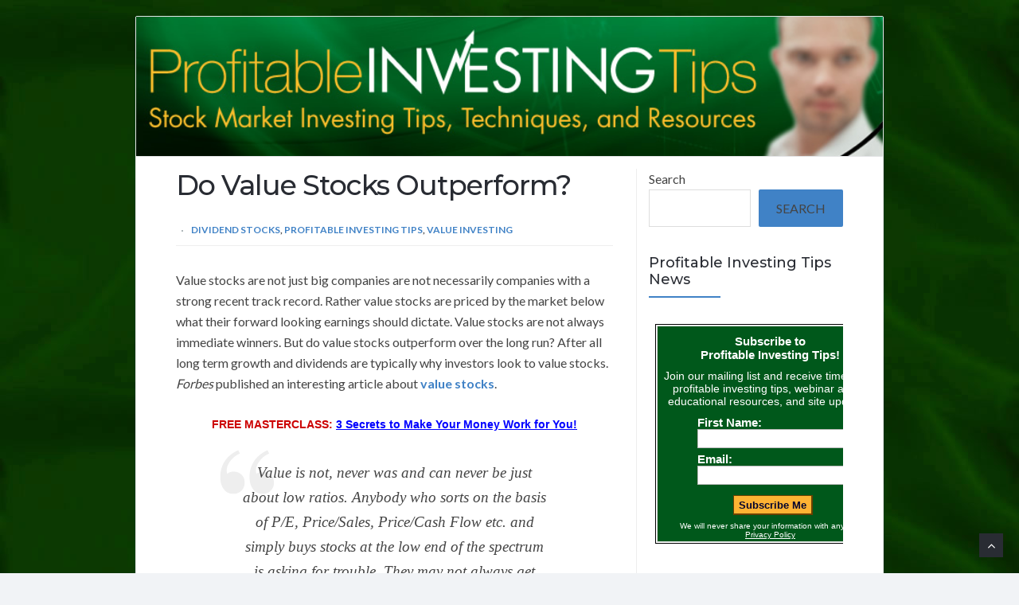

--- FILE ---
content_type: text/html; charset=UTF-8
request_url: https://profitableinvestingtips.com/profitable-investing-tips/do-value-stocks-outperform
body_size: 17301
content:
<!DOCTYPE html>
<html lang="en-US" prefix="og: https://ogp.me/ns#">
<head>
	<!-- Meta -->
	<meta charset="UTF-8">
	<meta name="viewport" content="width=device-width, initial-scale=1">
	<!-- Link -->
	<link rel="profile" href="https://gmpg.org/xfn/11">
	<link rel="pingback" href="https://profitableinvestingtips.com/xmlrpc.php">
	<!-- WP Head -->
	
<!-- Open Graph Meta Tags generated by Blog2Social 873 - https://www.blog2social.com -->
<meta property="og:title" content="Do Value Stocks Outperform?"/>
<meta property="og:description" content="Value stocks are not just big companies are not necessarily companies with a strong recent track record. Rather value stocks are priced by the market below what their forward looking earnings should dictate. Value stocks are not always immediate winners. But do value stocks outperform over the long run? After all long term growth and dividends are typically why investors look to value stocks. Forbes published an interesting article about value stocks.
Value is not, never was and can never be just about low ratios. Anybody who sorts on the basis of P/E, Price/Sales, Price/Cash Flow etc. and simply buys stocks [...]"/>
<meta property="og:url" content="/profitable-investing-tips/do-value-stocks-outperform"/>
<meta property="og:type" content="article"/>
<meta property="og:article:published_time" content="2016-05-18 12:08:16"/>
<meta property="og:article:modified_time" content="2016-05-25 16:58:57"/>
<meta property="og:article:tag" content="Dividend Discount Model"/>
<meta property="og:article:tag" content="do value stocks outperform"/>
<meta property="og:article:tag" content="intrinsic value"/>
<meta property="og:article:tag" content="low P/E ratio"/>
<!-- Open Graph Meta Tags generated by Blog2Social 873 - https://www.blog2social.com -->

<!-- Twitter Card generated by Blog2Social 873 - https://www.blog2social.com -->
<meta name="twitter:card" content="summary">
<meta name="twitter:title" content="Do Value Stocks Outperform?"/>
<meta name="twitter:description" content="Value stocks are not just big companies are not necessarily companies with a strong recent track record. Rather value stocks are priced by the market below what their forward looking earnings should dictate. Value stocks are not always immediate winners. But do value stocks outperform over the long run? After all long term growth and dividends are typically why investors look to value stocks. Forbes published an interesting article about value stocks.
Value is not, never was and can never be just about low ratios. Anybody who sorts on the basis of P/E, Price/Sales, Price/Cash Flow etc. and simply buys stocks [...]"/>
<!-- Twitter Card generated by Blog2Social 873 - https://www.blog2social.com -->
<meta name="author" content="Jim Walker"/>

<!-- Search Engine Optimization by Rank Math - https://rankmath.com/ -->
<title>Do Value Stocks Outperform? - Profitable Investing Tips</title>
<meta name="description" content="Value stocks are not just big companies are not necessarily companies with a strong recent track record. Rather value stocks are priced by the market below what their forward looking earnings should dictate. Value stocks are not always immediate winners. But do value stocks outperform over the long run? After all long term growth and dividends are typically why investors look to value stocks. Forbes published an interesting article about value stocks. Value is not, never was and can never be just about low ratios. Anybody who sorts on the basis of P/E, Price/Sales, Price/Cash Flow etc. and simply buys stocks [...]"/>
<meta name="robots" content="index, follow, max-snippet:-1, max-video-preview:-1, max-image-preview:large"/>
<link rel="canonical" href="https://profitableinvestingtips.com/profitable-investing-tips/do-value-stocks-outperform" />
<meta property="og:locale" content="en_US" />
<meta property="og:type" content="article" />
<meta property="og:title" content="Do Value Stocks Outperform? - Profitable Investing Tips" />
<meta property="og:description" content="Value stocks are not just big companies are not necessarily companies with a strong recent track record. Rather value stocks are priced by the market below what their forward looking earnings should dictate. Value stocks are not always immediate winners. But do value stocks outperform over the long run? After all long term growth and dividends are typically why investors look to value stocks. Forbes published an interesting article about value stocks. Value is not, never was and can never be just about low ratios. Anybody who sorts on the basis of P/E, Price/Sales, Price/Cash Flow etc. and simply buys stocks [...]" />
<meta property="og:url" content="https://profitableinvestingtips.com/profitable-investing-tips/do-value-stocks-outperform" />
<meta property="og:site_name" content="Profitable Investing Tips" />
<meta property="article:tag" content="Dividend Discount Model" />
<meta property="article:tag" content="do value stocks outperform" />
<meta property="article:tag" content="intrinsic value" />
<meta property="article:tag" content="low P/E ratio" />
<meta property="article:section" content="Dividend Stocks" />
<meta property="og:updated_time" content="2016-05-25T16:58:57-04:00" />
<meta property="article:published_time" content="2016-05-18T12:08:16-04:00" />
<meta property="article:modified_time" content="2016-05-25T16:58:57-04:00" />
<meta name="twitter:card" content="summary_large_image" />
<meta name="twitter:title" content="Do Value Stocks Outperform? - Profitable Investing Tips" />
<meta name="twitter:description" content="Value stocks are not just big companies are not necessarily companies with a strong recent track record. Rather value stocks are priced by the market below what their forward looking earnings should dictate. Value stocks are not always immediate winners. But do value stocks outperform over the long run? After all long term growth and dividends are typically why investors look to value stocks. Forbes published an interesting article about value stocks. Value is not, never was and can never be just about low ratios. Anybody who sorts on the basis of P/E, Price/Sales, Price/Cash Flow etc. and simply buys stocks [...]" />
<meta name="twitter:label1" content="Time to read" />
<meta name="twitter:data1" content="2 minutes" />
<script type="application/ld+json" class="rank-math-schema">{"@context":"https://schema.org","@graph":[{"@type":"Organization","@id":"https://profitableinvestingtips.com/#organization","name":"Profitable Investing Tips","url":"https://profitableinvestingtips.com"},{"@type":"WebSite","@id":"https://profitableinvestingtips.com/#website","url":"https://profitableinvestingtips.com","name":"Profitable Investing Tips","publisher":{"@id":"https://profitableinvestingtips.com/#organization"},"inLanguage":"en-US"},{"@type":"WebPage","@id":"https://profitableinvestingtips.com/profitable-investing-tips/do-value-stocks-outperform#webpage","url":"https://profitableinvestingtips.com/profitable-investing-tips/do-value-stocks-outperform","name":"Do Value Stocks Outperform? - Profitable Investing Tips","datePublished":"2016-05-18T12:08:16-04:00","dateModified":"2016-05-25T16:58:57-04:00","isPartOf":{"@id":"https://profitableinvestingtips.com/#website"},"inLanguage":"en-US"},{"@type":"Person","@id":"https://profitableinvestingtips.com/author/jwalker","name":"","url":"https://profitableinvestingtips.com/author/jwalker","image":{"@type":"ImageObject","@id":"https://secure.gravatar.com/avatar/ea61c11d6d400007e66e62d56647009aabcef4188e3de435b50ad1956d55817c?s=96&amp;d=mm&amp;r=g","url":"https://secure.gravatar.com/avatar/ea61c11d6d400007e66e62d56647009aabcef4188e3de435b50ad1956d55817c?s=96&amp;d=mm&amp;r=g","caption":"","inLanguage":"en-US"},"worksFor":{"@id":"https://profitableinvestingtips.com/#organization"}},{"@type":"BlogPosting","headline":"Do Value Stocks Outperform? - Profitable Investing Tips","datePublished":"2016-05-18T12:08:16-04:00","dateModified":"2016-05-25T16:58:57-04:00","articleSection":"Dividend Stocks, Profitable Investing Tips, Value Investing","author":{"@id":"https://profitableinvestingtips.com/author/jwalker","name":""},"publisher":{"@id":"https://profitableinvestingtips.com/#organization"},"description":"Value stocks are not just big companies are not necessarily companies with a strong recent track record. Rather value stocks are priced by the market below what their forward looking earnings should dictate. Value stocks are not always immediate winners. But do value stocks outperform over the long run? After all long term growth and dividends are typically why investors look to value stocks. Forbes published an interesting article about value stocks. Value is not, never was and can never be just about low ratios. Anybody who sorts on the basis of P/E, Price/Sales, Price/Cash Flow etc. and simply buys stocks [...]","name":"Do Value Stocks Outperform? - Profitable Investing Tips","@id":"https://profitableinvestingtips.com/profitable-investing-tips/do-value-stocks-outperform#richSnippet","isPartOf":{"@id":"https://profitableinvestingtips.com/profitable-investing-tips/do-value-stocks-outperform#webpage"},"inLanguage":"en-US","mainEntityOfPage":{"@id":"https://profitableinvestingtips.com/profitable-investing-tips/do-value-stocks-outperform#webpage"}}]}</script>
<!-- /Rank Math WordPress SEO plugin -->

<link rel='dns-prefetch' href='//fonts.googleapis.com' />
<link rel="alternate" type="application/rss+xml" title="Profitable Investing Tips &raquo; Feed" href="https://profitableinvestingtips.com/feed" />
<link rel="alternate" type="application/rss+xml" title="Profitable Investing Tips &raquo; Comments Feed" href="https://profitableinvestingtips.com/comments/feed" />
<link rel="alternate" title="oEmbed (JSON)" type="application/json+oembed" href="https://profitableinvestingtips.com/wp-json/oembed/1.0/embed?url=https%3A%2F%2Fprofitableinvestingtips.com%2Fprofitable-investing-tips%2Fdo-value-stocks-outperform" />
<link rel="alternate" title="oEmbed (XML)" type="text/xml+oembed" href="https://profitableinvestingtips.com/wp-json/oembed/1.0/embed?url=https%3A%2F%2Fprofitableinvestingtips.com%2Fprofitable-investing-tips%2Fdo-value-stocks-outperform&#038;format=xml" />
<style id='wp-img-auto-sizes-contain-inline-css' type='text/css'>
img:is([sizes=auto i],[sizes^="auto," i]){contain-intrinsic-size:3000px 1500px}
/*# sourceURL=wp-img-auto-sizes-contain-inline-css */
</style>
<link rel='stylesheet' id='wpalb-css' href='https://profitableinvestingtips.com/wp-content/plugins/stc/css/style.css?ver=6.9' type='text/css' media='all' />
<link rel='stylesheet' id='wpalbu-css' href='https://profitableinvestingtips.com/wp-content/plugins/stc/css/uniform.css?ver=6.9' type='text/css' media='all' />
<link rel='stylesheet' id='bookmark_me-css' href='https://profitableinvestingtips.com/wp-content/plugins/sem-bookmark-me/css/styles.css?ver=20090903' type='text/css' media='all' />
<style id='wp-emoji-styles-inline-css' type='text/css'>

	img.wp-smiley, img.emoji {
		display: inline !important;
		border: none !important;
		box-shadow: none !important;
		height: 1em !important;
		width: 1em !important;
		margin: 0 0.07em !important;
		vertical-align: -0.1em !important;
		background: none !important;
		padding: 0 !important;
	}
/*# sourceURL=wp-emoji-styles-inline-css */
</style>
<link rel='stylesheet' id='wp-block-library-css' href='https://profitableinvestingtips.com/wp-includes/css/dist/block-library/style.min.css?ver=6.9' type='text/css' media='all' />
<style id='wp-block-calendar-inline-css' type='text/css'>
.wp-block-calendar{text-align:center}.wp-block-calendar td,.wp-block-calendar th{border:1px solid;padding:.25em}.wp-block-calendar th{font-weight:400}.wp-block-calendar caption{background-color:inherit}.wp-block-calendar table{border-collapse:collapse;width:100%}.wp-block-calendar table.has-background th{background-color:inherit}.wp-block-calendar table.has-text-color th{color:inherit}.wp-block-calendar :where(table:not(.has-text-color)){color:#40464d}.wp-block-calendar :where(table:not(.has-text-color)) td,.wp-block-calendar :where(table:not(.has-text-color)) th{border-color:#ddd}:where(.wp-block-calendar table:not(.has-background) th){background:#ddd}
/*# sourceURL=https://profitableinvestingtips.com/wp-includes/blocks/calendar/style.min.css */
</style>
<style id='wp-block-search-inline-css' type='text/css'>
.wp-block-search__button{margin-left:10px;word-break:normal}.wp-block-search__button.has-icon{line-height:0}.wp-block-search__button svg{height:1.25em;min-height:24px;min-width:24px;width:1.25em;fill:currentColor;vertical-align:text-bottom}:where(.wp-block-search__button){border:1px solid #ccc;padding:6px 10px}.wp-block-search__inside-wrapper{display:flex;flex:auto;flex-wrap:nowrap;max-width:100%}.wp-block-search__label{width:100%}.wp-block-search.wp-block-search__button-only .wp-block-search__button{box-sizing:border-box;display:flex;flex-shrink:0;justify-content:center;margin-left:0;max-width:100%}.wp-block-search.wp-block-search__button-only .wp-block-search__inside-wrapper{min-width:0!important;transition-property:width}.wp-block-search.wp-block-search__button-only .wp-block-search__input{flex-basis:100%;transition-duration:.3s}.wp-block-search.wp-block-search__button-only.wp-block-search__searchfield-hidden,.wp-block-search.wp-block-search__button-only.wp-block-search__searchfield-hidden .wp-block-search__inside-wrapper{overflow:hidden}.wp-block-search.wp-block-search__button-only.wp-block-search__searchfield-hidden .wp-block-search__input{border-left-width:0!important;border-right-width:0!important;flex-basis:0;flex-grow:0;margin:0;min-width:0!important;padding-left:0!important;padding-right:0!important;width:0!important}:where(.wp-block-search__input){appearance:none;border:1px solid #949494;flex-grow:1;font-family:inherit;font-size:inherit;font-style:inherit;font-weight:inherit;letter-spacing:inherit;line-height:inherit;margin-left:0;margin-right:0;min-width:3rem;padding:8px;text-decoration:unset!important;text-transform:inherit}:where(.wp-block-search__button-inside .wp-block-search__inside-wrapper){background-color:#fff;border:1px solid #949494;box-sizing:border-box;padding:4px}:where(.wp-block-search__button-inside .wp-block-search__inside-wrapper) .wp-block-search__input{border:none;border-radius:0;padding:0 4px}:where(.wp-block-search__button-inside .wp-block-search__inside-wrapper) .wp-block-search__input:focus{outline:none}:where(.wp-block-search__button-inside .wp-block-search__inside-wrapper) :where(.wp-block-search__button){padding:4px 8px}.wp-block-search.aligncenter .wp-block-search__inside-wrapper{margin:auto}.wp-block[data-align=right] .wp-block-search.wp-block-search__button-only .wp-block-search__inside-wrapper{float:right}
/*# sourceURL=https://profitableinvestingtips.com/wp-includes/blocks/search/style.min.css */
</style>
<style id='wp-block-columns-inline-css' type='text/css'>
.wp-block-columns{box-sizing:border-box;display:flex;flex-wrap:wrap!important}@media (min-width:782px){.wp-block-columns{flex-wrap:nowrap!important}}.wp-block-columns{align-items:normal!important}.wp-block-columns.are-vertically-aligned-top{align-items:flex-start}.wp-block-columns.are-vertically-aligned-center{align-items:center}.wp-block-columns.are-vertically-aligned-bottom{align-items:flex-end}@media (max-width:781px){.wp-block-columns:not(.is-not-stacked-on-mobile)>.wp-block-column{flex-basis:100%!important}}@media (min-width:782px){.wp-block-columns:not(.is-not-stacked-on-mobile)>.wp-block-column{flex-basis:0;flex-grow:1}.wp-block-columns:not(.is-not-stacked-on-mobile)>.wp-block-column[style*=flex-basis]{flex-grow:0}}.wp-block-columns.is-not-stacked-on-mobile{flex-wrap:nowrap!important}.wp-block-columns.is-not-stacked-on-mobile>.wp-block-column{flex-basis:0;flex-grow:1}.wp-block-columns.is-not-stacked-on-mobile>.wp-block-column[style*=flex-basis]{flex-grow:0}:where(.wp-block-columns){margin-bottom:1.75em}:where(.wp-block-columns.has-background){padding:1.25em 2.375em}.wp-block-column{flex-grow:1;min-width:0;overflow-wrap:break-word;word-break:break-word}.wp-block-column.is-vertically-aligned-top{align-self:flex-start}.wp-block-column.is-vertically-aligned-center{align-self:center}.wp-block-column.is-vertically-aligned-bottom{align-self:flex-end}.wp-block-column.is-vertically-aligned-stretch{align-self:stretch}.wp-block-column.is-vertically-aligned-bottom,.wp-block-column.is-vertically-aligned-center,.wp-block-column.is-vertically-aligned-top{width:100%}
/*# sourceURL=https://profitableinvestingtips.com/wp-includes/blocks/columns/style.min.css */
</style>
<style id='global-styles-inline-css' type='text/css'>
:root{--wp--preset--aspect-ratio--square: 1;--wp--preset--aspect-ratio--4-3: 4/3;--wp--preset--aspect-ratio--3-4: 3/4;--wp--preset--aspect-ratio--3-2: 3/2;--wp--preset--aspect-ratio--2-3: 2/3;--wp--preset--aspect-ratio--16-9: 16/9;--wp--preset--aspect-ratio--9-16: 9/16;--wp--preset--color--black: #000000;--wp--preset--color--cyan-bluish-gray: #abb8c3;--wp--preset--color--white: #ffffff;--wp--preset--color--pale-pink: #f78da7;--wp--preset--color--vivid-red: #cf2e2e;--wp--preset--color--luminous-vivid-orange: #ff6900;--wp--preset--color--luminous-vivid-amber: #fcb900;--wp--preset--color--light-green-cyan: #7bdcb5;--wp--preset--color--vivid-green-cyan: #00d084;--wp--preset--color--pale-cyan-blue: #8ed1fc;--wp--preset--color--vivid-cyan-blue: #0693e3;--wp--preset--color--vivid-purple: #9b51e0;--wp--preset--gradient--vivid-cyan-blue-to-vivid-purple: linear-gradient(135deg,rgb(6,147,227) 0%,rgb(155,81,224) 100%);--wp--preset--gradient--light-green-cyan-to-vivid-green-cyan: linear-gradient(135deg,rgb(122,220,180) 0%,rgb(0,208,130) 100%);--wp--preset--gradient--luminous-vivid-amber-to-luminous-vivid-orange: linear-gradient(135deg,rgb(252,185,0) 0%,rgb(255,105,0) 100%);--wp--preset--gradient--luminous-vivid-orange-to-vivid-red: linear-gradient(135deg,rgb(255,105,0) 0%,rgb(207,46,46) 100%);--wp--preset--gradient--very-light-gray-to-cyan-bluish-gray: linear-gradient(135deg,rgb(238,238,238) 0%,rgb(169,184,195) 100%);--wp--preset--gradient--cool-to-warm-spectrum: linear-gradient(135deg,rgb(74,234,220) 0%,rgb(151,120,209) 20%,rgb(207,42,186) 40%,rgb(238,44,130) 60%,rgb(251,105,98) 80%,rgb(254,248,76) 100%);--wp--preset--gradient--blush-light-purple: linear-gradient(135deg,rgb(255,206,236) 0%,rgb(152,150,240) 100%);--wp--preset--gradient--blush-bordeaux: linear-gradient(135deg,rgb(254,205,165) 0%,rgb(254,45,45) 50%,rgb(107,0,62) 100%);--wp--preset--gradient--luminous-dusk: linear-gradient(135deg,rgb(255,203,112) 0%,rgb(199,81,192) 50%,rgb(65,88,208) 100%);--wp--preset--gradient--pale-ocean: linear-gradient(135deg,rgb(255,245,203) 0%,rgb(182,227,212) 50%,rgb(51,167,181) 100%);--wp--preset--gradient--electric-grass: linear-gradient(135deg,rgb(202,248,128) 0%,rgb(113,206,126) 100%);--wp--preset--gradient--midnight: linear-gradient(135deg,rgb(2,3,129) 0%,rgb(40,116,252) 100%);--wp--preset--font-size--small: 13px;--wp--preset--font-size--medium: 20px;--wp--preset--font-size--large: 36px;--wp--preset--font-size--x-large: 42px;--wp--preset--spacing--20: 0.44rem;--wp--preset--spacing--30: 0.67rem;--wp--preset--spacing--40: 1rem;--wp--preset--spacing--50: 1.5rem;--wp--preset--spacing--60: 2.25rem;--wp--preset--spacing--70: 3.38rem;--wp--preset--spacing--80: 5.06rem;--wp--preset--shadow--natural: 6px 6px 9px rgba(0, 0, 0, 0.2);--wp--preset--shadow--deep: 12px 12px 50px rgba(0, 0, 0, 0.4);--wp--preset--shadow--sharp: 6px 6px 0px rgba(0, 0, 0, 0.2);--wp--preset--shadow--outlined: 6px 6px 0px -3px rgb(255, 255, 255), 6px 6px rgb(0, 0, 0);--wp--preset--shadow--crisp: 6px 6px 0px rgb(0, 0, 0);}:where(.is-layout-flex){gap: 0.5em;}:where(.is-layout-grid){gap: 0.5em;}body .is-layout-flex{display: flex;}.is-layout-flex{flex-wrap: wrap;align-items: center;}.is-layout-flex > :is(*, div){margin: 0;}body .is-layout-grid{display: grid;}.is-layout-grid > :is(*, div){margin: 0;}:where(.wp-block-columns.is-layout-flex){gap: 2em;}:where(.wp-block-columns.is-layout-grid){gap: 2em;}:where(.wp-block-post-template.is-layout-flex){gap: 1.25em;}:where(.wp-block-post-template.is-layout-grid){gap: 1.25em;}.has-black-color{color: var(--wp--preset--color--black) !important;}.has-cyan-bluish-gray-color{color: var(--wp--preset--color--cyan-bluish-gray) !important;}.has-white-color{color: var(--wp--preset--color--white) !important;}.has-pale-pink-color{color: var(--wp--preset--color--pale-pink) !important;}.has-vivid-red-color{color: var(--wp--preset--color--vivid-red) !important;}.has-luminous-vivid-orange-color{color: var(--wp--preset--color--luminous-vivid-orange) !important;}.has-luminous-vivid-amber-color{color: var(--wp--preset--color--luminous-vivid-amber) !important;}.has-light-green-cyan-color{color: var(--wp--preset--color--light-green-cyan) !important;}.has-vivid-green-cyan-color{color: var(--wp--preset--color--vivid-green-cyan) !important;}.has-pale-cyan-blue-color{color: var(--wp--preset--color--pale-cyan-blue) !important;}.has-vivid-cyan-blue-color{color: var(--wp--preset--color--vivid-cyan-blue) !important;}.has-vivid-purple-color{color: var(--wp--preset--color--vivid-purple) !important;}.has-black-background-color{background-color: var(--wp--preset--color--black) !important;}.has-cyan-bluish-gray-background-color{background-color: var(--wp--preset--color--cyan-bluish-gray) !important;}.has-white-background-color{background-color: var(--wp--preset--color--white) !important;}.has-pale-pink-background-color{background-color: var(--wp--preset--color--pale-pink) !important;}.has-vivid-red-background-color{background-color: var(--wp--preset--color--vivid-red) !important;}.has-luminous-vivid-orange-background-color{background-color: var(--wp--preset--color--luminous-vivid-orange) !important;}.has-luminous-vivid-amber-background-color{background-color: var(--wp--preset--color--luminous-vivid-amber) !important;}.has-light-green-cyan-background-color{background-color: var(--wp--preset--color--light-green-cyan) !important;}.has-vivid-green-cyan-background-color{background-color: var(--wp--preset--color--vivid-green-cyan) !important;}.has-pale-cyan-blue-background-color{background-color: var(--wp--preset--color--pale-cyan-blue) !important;}.has-vivid-cyan-blue-background-color{background-color: var(--wp--preset--color--vivid-cyan-blue) !important;}.has-vivid-purple-background-color{background-color: var(--wp--preset--color--vivid-purple) !important;}.has-black-border-color{border-color: var(--wp--preset--color--black) !important;}.has-cyan-bluish-gray-border-color{border-color: var(--wp--preset--color--cyan-bluish-gray) !important;}.has-white-border-color{border-color: var(--wp--preset--color--white) !important;}.has-pale-pink-border-color{border-color: var(--wp--preset--color--pale-pink) !important;}.has-vivid-red-border-color{border-color: var(--wp--preset--color--vivid-red) !important;}.has-luminous-vivid-orange-border-color{border-color: var(--wp--preset--color--luminous-vivid-orange) !important;}.has-luminous-vivid-amber-border-color{border-color: var(--wp--preset--color--luminous-vivid-amber) !important;}.has-light-green-cyan-border-color{border-color: var(--wp--preset--color--light-green-cyan) !important;}.has-vivid-green-cyan-border-color{border-color: var(--wp--preset--color--vivid-green-cyan) !important;}.has-pale-cyan-blue-border-color{border-color: var(--wp--preset--color--pale-cyan-blue) !important;}.has-vivid-cyan-blue-border-color{border-color: var(--wp--preset--color--vivid-cyan-blue) !important;}.has-vivid-purple-border-color{border-color: var(--wp--preset--color--vivid-purple) !important;}.has-vivid-cyan-blue-to-vivid-purple-gradient-background{background: var(--wp--preset--gradient--vivid-cyan-blue-to-vivid-purple) !important;}.has-light-green-cyan-to-vivid-green-cyan-gradient-background{background: var(--wp--preset--gradient--light-green-cyan-to-vivid-green-cyan) !important;}.has-luminous-vivid-amber-to-luminous-vivid-orange-gradient-background{background: var(--wp--preset--gradient--luminous-vivid-amber-to-luminous-vivid-orange) !important;}.has-luminous-vivid-orange-to-vivid-red-gradient-background{background: var(--wp--preset--gradient--luminous-vivid-orange-to-vivid-red) !important;}.has-very-light-gray-to-cyan-bluish-gray-gradient-background{background: var(--wp--preset--gradient--very-light-gray-to-cyan-bluish-gray) !important;}.has-cool-to-warm-spectrum-gradient-background{background: var(--wp--preset--gradient--cool-to-warm-spectrum) !important;}.has-blush-light-purple-gradient-background{background: var(--wp--preset--gradient--blush-light-purple) !important;}.has-blush-bordeaux-gradient-background{background: var(--wp--preset--gradient--blush-bordeaux) !important;}.has-luminous-dusk-gradient-background{background: var(--wp--preset--gradient--luminous-dusk) !important;}.has-pale-ocean-gradient-background{background: var(--wp--preset--gradient--pale-ocean) !important;}.has-electric-grass-gradient-background{background: var(--wp--preset--gradient--electric-grass) !important;}.has-midnight-gradient-background{background: var(--wp--preset--gradient--midnight) !important;}.has-small-font-size{font-size: var(--wp--preset--font-size--small) !important;}.has-medium-font-size{font-size: var(--wp--preset--font-size--medium) !important;}.has-large-font-size{font-size: var(--wp--preset--font-size--large) !important;}.has-x-large-font-size{font-size: var(--wp--preset--font-size--x-large) !important;}
:where(.wp-block-columns.is-layout-flex){gap: 2em;}:where(.wp-block-columns.is-layout-grid){gap: 2em;}
/*# sourceURL=global-styles-inline-css */
</style>
<style id='core-block-supports-inline-css' type='text/css'>
.wp-container-core-columns-is-layout-9d6595d7{flex-wrap:nowrap;}
/*# sourceURL=core-block-supports-inline-css */
</style>

<style id='classic-theme-styles-inline-css' type='text/css'>
/*! This file is auto-generated */
.wp-block-button__link{color:#fff;background-color:#32373c;border-radius:9999px;box-shadow:none;text-decoration:none;padding:calc(.667em + 2px) calc(1.333em + 2px);font-size:1.125em}.wp-block-file__button{background:#32373c;color:#fff;text-decoration:none}
/*# sourceURL=/wp-includes/css/classic-themes.min.css */
</style>
<link rel='stylesheet' id='subscribe_me-css' href='https://profitableinvestingtips.com/wp-content/plugins/sem-subscribe-me/css/styles.css?ver=20140104' type='text/css' media='all' />
<link rel='stylesheet' id='socrates-v5-style-css' href='https://profitableinvestingtips.com/wp-content/themes/socrates-v5/style.css?ver=5.046' type='text/css' media='all' />
<link rel='stylesheet' id='font-awesome-css' href='https://profitableinvestingtips.com/wp-content/themes/socrates-v5/css/fonts/font-awesome/font-awesome-min.css?ver=6.9' type='text/css' media='all' />
<link rel='stylesheet' id='socrates-v5-google-fonts-css' href='//fonts.googleapis.com/css?family=Lato%3A300%2C400%2C500%2C700%7CMontserrat%3A300%2C400%2C500%2C700%26subset%3Dlatin%2Clatin-ext&#038;ver=5.046' type='text/css' media='all' />
<script type="text/javascript" src="https://profitableinvestingtips.com/wp-includes/js/jquery/jquery.min.js?ver=3.7.1" id="jquery-core-js"></script>
<script type="text/javascript" src="https://profitableinvestingtips.com/wp-includes/js/jquery/jquery-migrate.min.js?ver=3.4.1" id="jquery-migrate-js"></script>
<script type="text/javascript" src="https://profitableinvestingtips.com/wp-content/uploads/hm_custom_css_js/custom.js?ver=1723741656" id="hm_custom_js-js"></script>
<link rel="https://api.w.org/" href="https://profitableinvestingtips.com/wp-json/" /><link rel="alternate" title="JSON" type="application/json" href="https://profitableinvestingtips.com/wp-json/wp/v2/posts/3361" /><link rel="EditURI" type="application/rsd+xml" title="RSD" href="https://profitableinvestingtips.com/xmlrpc.php?rsd" />
<meta name="generator" content="WordPress 6.9" />
<style>/* CSS added by WP Meta and Date Remover*/.wp-block-post-author__name{display:none !important;} .wp-block-post-date{display:none !important;} .entry-meta {display:none !important;} .home .entry-meta { display: none; } .entry-footer {display:none !important;} .home .entry-footer { display: none; }</style><script type="text/javascript">!function(e,t){(e=t.createElement("script")).src="https://cdn.convertbox.com/convertbox/js/embed.js",e.id="app-convertbox-script",e.async=true,e.dataset.uuid="8fdf5e0e-3f8b-484b-9641-a6dee069eb43",document.getElementsByTagName("head")[0].appendChild(e)}(window,document);</script>
<script>var cb_wp=cb_wp || {};cb_wp.is_user_logged_in=false;cb_wp.post_data={"id":3361,"tags":[1702,1700,908,1701],"post_type":"post","cats":[289,222,288]};</script><script async src="https://js.sparkloop.app/embed.js?publication_id=pub_118ebef34f27" data-sparkloop></script>


<script>(function(doc, tag, id){var js = doc.getElementsByTagName(tag)[0];if (doc.getElementById(id)) {return;}js = doc.createElement(tag); js.id = id;js.src = "https://leads.internetdominators.app/px.min.js";js.type = "text/javascript";doc.head.appendChild(js);js.onload = function() {pxfired();};}(document, 'script', 'px-grabber'));function pxfired() {PxGrabber.setOptions({Label: "488060|" + window.location.href,});PxGrabber.render();};</script>

	<!-- begin thickbox scripts -->
	<script type="text/javascript" src="https://profitableinvestingtips.com/wp-content/plugins/miki-thickbox3/thickbox/jquery-latest.pack.js"></script>

	<script type="text/javascript" src="https://profitableinvestingtips.com/wp-content/plugins/miki-thickbox3/thickbox/thickbox-compressed.js"></script>
	<link rel="stylesheet" href="https://profitableinvestingtips.com/wp-content/plugins/miki-thickbox3/thickbox/thickbox.css" type="text/css" media="screen" />
 
	<!-- end thickbox scripts -->
<style data-context="foundation-flickity-css">/*! Flickity v2.0.2
http://flickity.metafizzy.co
---------------------------------------------- */.flickity-enabled{position:relative}.flickity-enabled:focus{outline:0}.flickity-viewport{overflow:hidden;position:relative;height:100%}.flickity-slider{position:absolute;width:100%;height:100%}.flickity-enabled.is-draggable{-webkit-tap-highlight-color:transparent;tap-highlight-color:transparent;-webkit-user-select:none;-moz-user-select:none;-ms-user-select:none;user-select:none}.flickity-enabled.is-draggable .flickity-viewport{cursor:move;cursor:-webkit-grab;cursor:grab}.flickity-enabled.is-draggable .flickity-viewport.is-pointer-down{cursor:-webkit-grabbing;cursor:grabbing}.flickity-prev-next-button{position:absolute;top:50%;width:44px;height:44px;border:none;border-radius:50%;background:#fff;background:hsla(0,0%,100%,.75);cursor:pointer;-webkit-transform:translateY(-50%);transform:translateY(-50%)}.flickity-prev-next-button:hover{background:#fff}.flickity-prev-next-button:focus{outline:0;box-shadow:0 0 0 5px #09f}.flickity-prev-next-button:active{opacity:.6}.flickity-prev-next-button.previous{left:10px}.flickity-prev-next-button.next{right:10px}.flickity-rtl .flickity-prev-next-button.previous{left:auto;right:10px}.flickity-rtl .flickity-prev-next-button.next{right:auto;left:10px}.flickity-prev-next-button:disabled{opacity:.3;cursor:auto}.flickity-prev-next-button svg{position:absolute;left:20%;top:20%;width:60%;height:60%}.flickity-prev-next-button .arrow{fill:#333}.flickity-page-dots{position:absolute;width:100%;bottom:-25px;padding:0;margin:0;list-style:none;text-align:center;line-height:1}.flickity-rtl .flickity-page-dots{direction:rtl}.flickity-page-dots .dot{display:inline-block;width:10px;height:10px;margin:0 8px;background:#333;border-radius:50%;opacity:.25;cursor:pointer}.flickity-page-dots .dot.is-selected{opacity:1}</style><style data-context="foundation-slideout-css">.slideout-menu{position:fixed;left:0;top:0;bottom:0;right:auto;z-index:0;width:256px;overflow-y:auto;-webkit-overflow-scrolling:touch;display:none}.slideout-menu.pushit-right{left:auto;right:0}.slideout-panel{position:relative;z-index:1;will-change:transform}.slideout-open,.slideout-open .slideout-panel,.slideout-open body{overflow:hidden}.slideout-open .slideout-menu{display:block}.pushit{display:none}</style><style type="text/css">.wrapper, .body-general-layout-wrapped #page-inner { max-width: 1080px; }.site-title { position: absolute; clip: rect(1px, 1px, 1px, 1px); }.site-description { position: absolute; clip: rect(1px, 1px, 1px, 1px); }#header .wrapper { background-image: url("https://profitableinvestingtips.com/wp-content/uploads/2022/04/TT-PIT-Header-green1.jpeg"); }body #header-inner .wrapper { padding: 0; }#header-inner .wrapper { min-height: 175px; padding: 50px 0px; }@media only screen and ( min-width: 1025px ) and ( max-width: 1279px ) {body #header-inner .wrapper { min-height: 140px; padding: 40px 0px; }}@media only screen and ( min-width: 768px ) and ( max-width: 1024px ) {body #header-inner .wrapper { min-height: 109.375px; padding: 31.25px 0px; }}@media only screen and ( min-width: 480px ) and ( max-width: 767px ) {body #header-inner .wrapper { min-height: 79.545454545455px; padding: 22.727272727273px 0px; }}@media only screen and ( min-width: 320px ) and ( max-width: 479px ) {body #header-inner .wrapper { min-height: 46.052631578947px; padding: 13.157894736842px 0px; }}.page-template-default #content, .page-template-template-member #content { padding-right: 30px; }#top-bar { background-color: #22242a; }#top-bar-navigation .menu > li > a, #top-bar-navigation .menu a .fa, #top-bar-search .search-field, #top-bar-search .fa { color: #fff; }#top-bar-search .search-field::-webkit-input-placeholder { color: #fff; }#top-bar-search .search-field::-moz-placeholder { color: #fff; }#top-bar-search .search-field:-ms-input-placeholder { color: #fff; }#top-bar-navigation .menu ul { background-color: #191a1f; }#top-bar-navigation .menu ul li > a { color: #fff; }#header { background-color: #292c33; }#logo .site-title { color: #fff; }#logo .site-description { color: #fff; }#navigation { background-color: #fff; }#navigation .menu > li > a, #navigation .menu a .fa { color: #181818; }#navigation-aside .menu > li > a, #navigation-aside .menu a .fa { color: #ffffff; }#navigation .menu ul, #mobile-navigation-menu, #navigation-aside .menu ul { background-color: #22242a; }#navigation .menu ul li > a, #mobile-navigation-menu a, #mobile-navigation-menu li .fa, #navigation-aside .menu ul li > a { color: #fff; }#footer-widgets { background-color: #22242a; }#footer-widgets, #footer-widgets a, #footer-widgets ul { color: #4082c6; }#footer-widgets { color: #fff; }#footer-widgets .widget-title { color: #4082c6; }#footer-widgets .widget-title:after { background: #4082c6; }#footer-bottom { background: #fff; }#footer-bottom { color: #444; }#footer-bottom a { color: #4082c6; }#footer-navigation .menu > li > a { color: #4082c6; }#footer-navigation .menu > li > a:hover { color: #4082c6; }body, button, input, select, textarea { color: #444; }h1, h2, h3, h4, h5, h6, .blog-post-single-title, .page-title { color: #292c33; }.header-mobile-nav-hook .st0{fill: #4082c6; }table thead, table tbody th, button, input[type="button"], input[type="reset"], input[type="submit"], .header-mobile-nav-hook, .post-s1-title:after, .post-s1-read-more a, .post-s2-read-more a, .post-s2-cats a, .post-s3-cats a, .post-s3-title:after, .pagination-load-more a, .pagination-type-numbered a, .blog-post-single-nav-button, .widget .tagcloud a, #footer-widgets .widget-title:after, .blog-post-single-title:after, .page-title:after, .blog-post-single-content h2:after, .blog-post-single-content h3:after, .blog-post-single-content h4:after, .blog-post-single-content h5:after, .comments-section-heading-title:after, .comment-reply-title:after, #sidebar .widget-title:after { background-color: #4082c6; }.comment-meta-author, #header-search .fa { color: #4082c6; }.search-icon { border-color: #4082c6; }.search-icon::after { background-color: #4082c6; }.soc-toggle.active .soc-toggle-title,.soc-tabs-nav-item.active {background: #4082c6;border-color:#4082c6 }a { color: #4082c6; }.widget_search input[type="submit"] { border-color: #4082c6; }body, button, input, select, textarea, input[type="text"], input[type="email"], input[type="url"], input[type="password"], input[type="search"], textarea { font-family: "Lato"; }h1, h2, h3, h4, h5, h6, #logo .site-title { font-family: "Montserrat"; }#top-bar-navigation .menu > li > a, #top-bar-navigation .menu ul li a, #navigation .menu > li > a, #navigation .menu ul li > a, #navigation-aside .menu > li > a, #navigation-aside .menu ul li > a, #mobile-navigation-menu a, #footer-copyright, #footer-navigation .menu > li > a { text-transform:uppercase; }.blog-post-single-title:after, .page-title:after, .blog-post-single-content h2:after, .blog-post-single-content h3:after, .blog-post-single-content h4:after, .blog-post-single-content h5:after { display: none; }h1 { font-size: 33px; }h2 { font-size: 30px; }h3 { font-size: 27px; }h4 { font-size: 24px; }h5 { font-size: 21px; }h6 { font-size: 18px; }@media only screen and ( max-width: 767px ) {h1 { font-size: 26px; }h2 { font-size: 24px; }h3 { font-size: 22px; }h4 { font-size: 20px; }h5 { font-size: 18px; }h6 { font-size: 16px; }}#logo .site-title { font-size: 34px; font-weight: 700; }#logo .site-description { font-size: 20px; font-weight: 400; }body, button, input, select, textarea { font-size: 16px; font-weight: 400; }.page-title { font-size: 35px; font-weight: 500; }.blog-post-single-title { font-size: 35px; font-weight: 500; }.post-s1-title { font-size: 28px; font-weight: 500; }#navigation .menu > li > a, #navigation-aside .menu > li > a { font-size: 16px; font-weight: 600; }#navigation .menu ul li > a, #navigation-aside .menu ul li > a { font-size: 13px; font-weight: 600; }#header-widgets .widget-title, #sidebar .widget-title, #footer-widgets .widget-title { font-size: 18px; font-weight: 500; }#footer-copyright, #footer-bottom a, #footer-navigation .menu > li > a, #footer-navigation .menu > li > a:hover { font-size: 12px; font-weight: 400; }.post-s2-title { font-size: 17px; color: #000000; }</style><style type="text/css" id="custom-background-css">
body.custom-background { background-image: url("https://profitableinvestingtips.com/wp-content/uploads/2022/07/green_velvet_bg1.jpg"); background-position: left top; background-size: auto; background-repeat: repeat; background-attachment: scroll; }
</style>
	<style>.ios7.web-app-mode.has-fixed header{ background-color: rgba(3,122,221,.88);}</style>

</head>
<body data-rsssl=1 class="wp-singular post-template-default single single-post postid-3361 single-format-standard custom-background wp-theme-socrates-v5 body-general-layout-wrapped body-logo-position-center body-fitvids-enabled">

	<div id="page" class="site">
	
		<div id="page-inner">

			
	<div id="top-bar">
		
		<div class="wrapper clearfix">

						<div id="top-bar-navigation" class="hide-on-mobile">
							</div><!-- #top-bar-navigation -->

		</div><!-- .wrapper -->

	</div><!-- #top-bar -->


		
									
				<header id="header" class="site-header">

					<div id="header-inner">

						<div class="wrapper clearfix">
						
							<div id="logo">
	<div itemscope itemtype="http://schema.org/Organization"></div>		</div><!-- #logo -->
							
							
						</div><!-- .wrapper -->

													<a href="https://profitableinvestingtips.com/" id="full-header-link"><span class="screen-reader-text">Profitable Investing Tips</span></a>
						
					</div><!-- #header-inner -->
					
				</header><!-- #header -->

			
						<nav id="navigation" class="navigation-below-center">

	<div class="wrapper clearfix">
		<div id="navigation-inner">
					</div><!-- #navigation-inner -->
		<div id="mobile-navigation">
	<!--<span class="header-mobile-nav-hook"><span class="header-mobile-nav-hook-icon"></span></span>-->
	<svg version="1.1" id="Layer_1" xmlns="http://www.w3.org/2000/svg" xmlns:xlink="http://www.w3.org/1999/xlink" x="0px" y="0px"
	 viewBox="0 0 200 200" style="background:#fff;width:34px;" xml:space="preserve" class="header-mobile-nav-hook">

<path class="st0" d="M0,0v200.5h200V0H0z M165.2,153.3H34.8c-5.6,0-10.2-4.6-10.2-10.2s4.6-10.2,10.2-10.2h130.3
	c5.6,0,10.2,4.6,10.2,10.2S170.8,153.3,165.2,153.3z M165.2,110.3H34.8c-5.6,0-10.2-4.6-10.2-10.2s4.6-10.2,10.2-10.2h130.3
	c5.6,0,10.2,4.6,10.2,10.2S170.8,110.3,165.2,110.3z M165.2,67.3H34.8c-5.6,0-10.2-4.6-10.2-10.2s4.6-10.2,10.2-10.2h130.3
	c5.6,0,10.2,4.6,10.2,10.2S170.8,67.3,165.2,67.3z"/>
</svg>
</div><!-- #mobile-navigation -->			</div><!-- .wrapper -->
</nav><!-- #navigation -->			<div id="main" class="site-content">
			<div id="top-banner" class="widget widget_block">
<div class="wp-block-columns is-layout-flex wp-container-core-columns-is-layout-9d6595d7 wp-block-columns-is-layout-flex">
<div class="wp-block-column is-layout-flow wp-block-column-is-layout-flow" style="flex-basis:100%"></div>
</div>
</div>
									<div class="wrapper clearfix">
				
	<div id="content" class="col col-8">

		<div class="blog-post-single">
	
	<div class="blog-post-single-main">
					<h1 class="blog-post-single-title">Do Value Stocks Outperform?</h1>
		
						<div class="blog-post-single-meta">
									<span class="post-meta-date"></span>
																	<span class="post-meta-cats"><a href="https://profitableinvestingtips.com/category/dividend-stocks" rel="category tag">Dividend Stocks</a>, <a href="https://profitableinvestingtips.com/category/profitable-investing-tips" rel="category tag">Profitable Investing Tips</a>, <a href="https://profitableinvestingtips.com/category/value-investing" rel="category tag">Value Investing</a></span>
											</div><!-- .blog-post-single-meta -->
			
		
			
		
		<div class="blog-post-single-content">
<!-- <style>
img {
    display: none !important;
  }
</style> -->
			<p>Value stocks are not just big companies are not necessarily companies with a strong recent track record. Rather value stocks are priced by the market below what their forward looking earnings should dictate. Value stocks are not always immediate winners. But do value stocks outperform over the long run? After all long term growth and dividends are typically why investors look to value stocks. <em>Forbes</em> published an interesting article about <a href="http://www.forbes.com/sites/marcgerstein/2016/05/18/value-stocks-that-have-been-working/#53551f4a32bc" target="_blank" rel="noopener"><strong>value stocks</strong></a>.</p><div class='code-block code-block-1' style='margin: 8px auto; text-align: center; display: block; clear: both;'>
<p style="font-family: Gotham, 'Helvetica Neue', Helvetica, Arial, sans-serif"><span style="color: #cc0000; font-size:14px !important;"><strong>FREE MASTERCLASS:</strong></span><strong> <a target="_blank" style="color:#0000ff !important; font-size:14px !important;" href="https://learn.investdiva.com/startp6cdzpwo?affiliate_id=4147284&aff_sub=bloglinktopwork"><u>3 Secrets to Make Your Money Work for You!</u></a></strong></p></div>

<blockquote><p><em>Value is not, never was and can never be just about low ratios. Anybody who sorts on the basis of P/E, Price/Sales, Price/Cash Flow etc. and simply buys stocks at the low end of the spectrum is asking for trouble. They may not always get smacked &#8211; Lady Luck can accommodate bad ideas for a long time periods. But when the going gets tough, Lady Luck tends to get going; away, far away, from our portfolios.</em></p></blockquote>
<p>Forbes refers to the Dividend Discount Model used to equate the ideal fair price to dividend divided by the difference between required return and growth.</p>
<p>P = D/(R-G)</p>
<p>This is similar to calculating <a href="https://www.profitableinvestingtips.com/stock-investing/intrinsic-value-of-stock" target="_blank"><strong>intrinsic stock value</strong></a>. The key to either approach is to routinely use it and to develop the necessary skill of anticipating growth. If you learn to do this right your value stocks will tend to outperform and if you neglect this approach your portfolio will suffer.</p>
<p><strong>Anticipating Growth</strong></p>
<p>We often mention Warren Buffett, the famous investor and third richest man in the world, on these pages. Buffett says that he tends to avoid tech stocks because the tech world changes so rapidly that it is hard to accurately predict sustained growth and thus sustained stock price appreciation. He notes that it is a lot easier to anticipate the popularity of a bottle of Coca Cola or a Snickers bar ten or twenty years from now than the price of Apple or Microsoft. Some were surprised that Buffett investing in IBM but IBM has become more of a business service company over the years that that business is easier to predict. Do value stocks in Buffett’s portfolio outperform? IBM has not done all that well but overall if you had invested years ago with Buffett’s Berkshire Hathaway company you would be filthy rich today!</p>
<p><strong>When to Invest and When to Expect Profits</strong></p>
<p>When the market is heading down is commonly the time to search for value to stocks and when the market heads up and gets overpriced is the time to wait. The stocks mentioned in Forbes as value stocks that are working are AFLAC, Discover Financial Services, Eaton Corp, Ford Motor, Lam Research, PVH, Regions Financial, SunTrust Banks, Tyson Foods and Unum Group.</p>
<p><a href="https://www.profitableinvestingtips.com/investing-trading/timing-stock-investments" target="_blank"><strong>Timing stock investments</strong></a> can be tricky. Novice investors get excited and don’t want to miss out on profits in a bull market. Thus they buy too quickly and don’t assess intrinsic stock value. The same investors wait until a stock bottoms out to sell in a bear market. Value stocks do outperform but investors need to evaluate stocks for price and anticipated future earnings. A bit of good advice came from Jim Cramer years ago when he told investors to keep no more than 5 stocks in their portfolio because they needed to continually evaluate to see if they should buy, sell or hold.</p>
<p><strong><a href="http://www.slideshare.net/InvestingTips/do-value-stocks-outperform" target="_blanc" rel="noopener"> Do Value Stocks Outperform? PPT </a></strong></p>
<div class='code-block code-block-2' style='margin: 8px auto; text-align: center; display: block; clear: both;'>
<p style="font-family: Gotham, 'Helvetica Neue', Helvetica, Arial, sans-serif"><span style="color: #cc0000; font-size:14px !important;"></span><strong>🧠 <a target="_blank" style="color:#0000ff !important; font-size:14px !important;" href="https://www.aiinvestingvault.com/subscribe"><u>Grab the AI Prompts That Think Like Wall Street Pros</u></a></strong></p></div>
<!-- CONTENT END 1 -->
		</div><!-- .blog-post-single-content -->
	<div class="next-page-box">
		<div class="single-pagination clearfix">
								</div><!-- .single-pagination -->
		</div><!-- .next-page-box -->
		<div class="blog-post-single-tags">
			Tags: <a href="https://profitableinvestingtips.com/tag/dividend-discount-model" rel="tag">Dividend Discount Model</a>, <a href="https://profitableinvestingtips.com/tag/do-value-stocks-outperform" rel="tag">do value stocks outperform</a>, <a href="https://profitableinvestingtips.com/tag/intrinsic-value" rel="tag">intrinsic value</a>, <a href="https://profitableinvestingtips.com/tag/low-pe-ratio" rel="tag">low P/E ratio</a>		</div><!-- .blog-post-single-tags -->
	</div><!-- .blog-post-single-main -->
</div><!-- .blog-post-single --><div class="blog-post-single-nav">
				<div class="blog-post-single-nav-prev col col-6">
				
				<div class="post-s2 init-animation">

					<a href="https://profitableinvestingtips.com/investing-tips/do-takeovers-create-value" class="blog-post-single-nav-button"><span class="fa fa-angle-left"></span>Previous Post</a>

					
					<div class="post-s2-main">

						<h4 class="post-s2-title"><a href="https://profitableinvestingtips.com/investing-tips/do-takeovers-create-value">Do Takeovers Create Value?</a></h4>

						<div class="post-s2-meta clearfix">
															<span class="post-meta-date"></span>			
								<span class="post-meta-comments"><a href="https://profitableinvestingtips.com/investing-tips/do-takeovers-create-value#respond">No Comments</a></span>
													</div><!-- .post-s2-meta -->

					</div><!-- .post-s2-main -->

				</div><!-- .post-s2 -->

			</div><!-- .blog-post-single-nav-prev -->
							<div class="blog-post-single-nav-next col col-6 col-last">
				
				<div class="post-s2 init-animation">

					<a href="https://profitableinvestingtips.com/investing-tips/how-to-invest-in-the-energy-sector" class="blog-post-single-nav-button">Next Post<span class="fa fa-angle-right"></span></a>

					
					<div class="post-s2-main">

						<h4 class="post-s2-title"><a href="https://profitableinvestingtips.com/investing-tips/how-to-invest-in-the-energy-sector">How to Invest in the Energy Sector</a></h4>

						<div class="post-s2-meta clearfix">
															<span class="post-meta-date"></span>			
								<span class="post-meta-comments"><a href="https://profitableinvestingtips.com/investing-tips/how-to-invest-in-the-energy-sector#respond">No Comments</a></span>
													</div><!-- .post-s2-meta -->

					</div><!-- .post-s2-main -->

				</div><!-- .post-s2 -->

			</div><!-- .blog-post-single-nav-next -->
			</div><!-- .blog-post-single-nav -->	
	</div><!-- #content -->

		<aside id="sidebar" class="col col-4 col-last with-border">
		<div id="sidebar-inner">
			<div id="block-2" class="widget widget_block widget_search"><div class="widget-main"><form role="search" method="get" action="https://profitableinvestingtips.com/" class="wp-block-search__button-outside wp-block-search__text-button wp-block-search"    ><label class="wp-block-search__label" for="wp-block-search__input-1" >Search</label><div class="wp-block-search__inside-wrapper" ><input class="wp-block-search__input" id="wp-block-search__input-1" placeholder="" value="" type="search" name="s" required /><button aria-label="Search" class="wp-block-search__button wp-element-button" type="submit" >Search</button></div></form></div></div><div id="custom_html-2" class="widget_text widget widget_custom_html"><div class="widget_text widget-main"><h2 class="widget-title">Profitable Investing Tips News</h2><div class="textwidget custom-html-widget"><iframe src="https://profitableinvestingtips.com/content-ads/pit-opt-in-form-hp.html" width="320" height="290" scrolling="no" frameborder="0"></iframe></div></div></div><div id="block-7" class="widget widget_block"><div class="widget-main"><center><a target="_blank" href="https://yb121.isrefer.com/go/cryptocode/track/"><img loading="lazy" decoding="async" src="https://profitableinvestingtips.com/wp-content/uploads/2025/11/crypto-code-free-gift.png" width="300" height="250" border="0" /></a></center></div></div>
		<div id="recent-posts-3" class="widget widget_recent_entries"><div class="widget-main">
		<h2 class="widget-title">Recent Posts</h2>
		<ul>
											<li>
					<a href="https://profitableinvestingtips.com/options-trading/ow-to-profit-from-a-crypto-down-market-with-options">How to Profit from a Crypto Down Market with Options</a>
									</li>
											<li>
					<a href="https://profitableinvestingtips.com/stock-market-analysis/how-ai-filters-earnings-season-to-find-asymmetric-trades">How AI Filters Earnings Season to Find Asymmetric Trades</a>
									</li>
											<li>
					<a href="https://profitableinvestingtips.com/profitable-investing-tips/can-you-make-money-trading-live-cattle-futures">Can You Make Money Trading Live Cattle Futures?</a>
									</li>
											<li>
					<a href="https://profitableinvestingtips.com/profitable-investing-tips/long-term-versus-short-term-investing-and-predictability">Long Term Versus Short Term Investing and Predictability</a>
									</li>
											<li>
					<a href="https://profitableinvestingtips.com/investing-trading/11-things-the-market-teaches-every-investor-the-hard-way">11 Things the Market Teaches Every Investor (The Hard Way)</a>
									</li>
					</ul>

		</div></div><div id="categories-3" class="widget widget_categories"><div class="widget-main"><h2 class="widget-title">Categories</h2><form action="https://profitableinvestingtips.com" method="get"><label class="screen-reader-text" for="cat">Categories</label><select  name='cat' id='cat' class='postform'>
	<option value='-1'>Select Category</option>
	<option class="level-0" value="103102">billionaire tax&nbsp;&nbsp;(1)</option>
	<option class="level-0" value="305034">bitcoin&nbsp;&nbsp;(6)</option>
	<option class="level-1" value="305097">&nbsp;&nbsp;&nbsp;bitcoin scams&nbsp;&nbsp;(1)</option>
	<option class="level-0" value="303889">blockchain&nbsp;&nbsp;(1)</option>
	<option class="level-0" value="9">Bond Investing&nbsp;&nbsp;(68)</option>
	<option class="level-0" value="3">Candlestick Trading&nbsp;&nbsp;(5)</option>
	<option class="level-0" value="305050">crypto trading and investing&nbsp;&nbsp;(17)</option>
	<option class="level-0" value="102864">Cryptocurrency&nbsp;&nbsp;(17)</option>
	<option class="level-0" value="66">Day Trading&nbsp;&nbsp;(3)</option>
	<option class="level-0" value="305032">day trading bitcoin&nbsp;&nbsp;(1)</option>
	<option class="level-0" value="305028">decentralized finance&nbsp;&nbsp;(3)</option>
	<option class="level-0" value="2256">Direct Foreign Investment&nbsp;&nbsp;(3)</option>
	<option class="level-0" value="289">Dividend Stocks&nbsp;&nbsp;(49)</option>
	<option class="level-0" value="319">Equity Investing&nbsp;&nbsp;(5)</option>
	<option class="level-0" value="4">Forex Trading&nbsp;&nbsp;(57)</option>
	<option class="level-0" value="312">Forex Trading Setups&nbsp;&nbsp;(5)</option>
	<option class="level-0" value="21">Futures&nbsp;&nbsp;(7)</option>
	<option class="level-0" value="305250">futures trading&nbsp;&nbsp;(2)</option>
	<option class="level-0" value="283">Gold Investing&nbsp;&nbsp;(30)</option>
	<option class="level-0" value="334">Hedge Funds&nbsp;&nbsp;(5)</option>
	<option class="level-0" value="54">Investing&nbsp;&nbsp;(198)</option>
	<option class="level-0" value="60">Investing Tips&nbsp;&nbsp;(320)</option>
	<option class="level-0" value="1">Investing/Trading&nbsp;&nbsp;(374)</option>
	<option class="level-0" value="102887">investment leverage&nbsp;&nbsp;(1)</option>
	<option class="level-0" value="303885">mini bitcoin futures&nbsp;&nbsp;(1)</option>
	<option class="level-0" value="7">Momentum Trading&nbsp;&nbsp;(4)</option>
	<option class="level-0" value="305290">moving average&nbsp;&nbsp;(1)</option>
	<option class="level-0" value="5">Mutual Funds&nbsp;&nbsp;(12)</option>
	<option class="level-0" value="2257">Offshore Investing&nbsp;&nbsp;(5)</option>
	<option class="level-0" value="6">Online Investing&nbsp;&nbsp;(8)</option>
	<option class="level-0" value="34">Options Trading&nbsp;&nbsp;(14)</option>
	<option class="level-0" value="56">Penny Stocks&nbsp;&nbsp;(15)</option>
	<option class="level-0" value="305262">portfolio diversification&nbsp;&nbsp;(1)</option>
	<option class="level-0" value="229">Profitable Investing&nbsp;&nbsp;(227)</option>
	<option class="level-0" value="222">Profitable Investing Tips&nbsp;&nbsp;(1,510)</option>
	<option class="level-0" value="221">Real Estate Investing&nbsp;&nbsp;(24)</option>
	<option class="level-0" value="303">Silver Investing&nbsp;&nbsp;(9)</option>
	<option class="level-0" value="305035">spot bitcoin etfs&nbsp;&nbsp;(3)</option>
	<option class="level-0" value="102986">SPY&nbsp;&nbsp;(1)</option>
	<option class="level-0" value="55">Stock Investing&nbsp;&nbsp;(323)</option>
	<option class="level-0" value="218">Stock Investing Tips&nbsp;&nbsp;(236)</option>
	<option class="level-0" value="417">Stock Investing Videos&nbsp;&nbsp;(1)</option>
	<option class="level-0" value="232">Stock Market&nbsp;&nbsp;(106)</option>
	<option class="level-0" value="305320">Stock Market Analysis&nbsp;&nbsp;(1)</option>
	<option class="level-0" value="102877">stock market crash&nbsp;&nbsp;(1)</option>
	<option class="level-0" value="244">Stock Market Investing&nbsp;&nbsp;(179)</option>
	<option class="level-0" value="305283">technical analysis&nbsp;&nbsp;(1)</option>
	<option class="level-0" value="2301">Trade War&nbsp;&nbsp;(5)</option>
	<option class="level-0" value="288">Value Investing&nbsp;&nbsp;(134)</option>
</select>
</form><script type="text/javascript">
/* <![CDATA[ */

( ( dropdownId ) => {
	const dropdown = document.getElementById( dropdownId );
	function onSelectChange() {
		setTimeout( () => {
			if ( 'escape' === dropdown.dataset.lastkey ) {
				return;
			}
			if ( dropdown.value && parseInt( dropdown.value ) > 0 && dropdown instanceof HTMLSelectElement ) {
				dropdown.parentElement.submit();
			}
		}, 250 );
	}
	function onKeyUp( event ) {
		if ( 'Escape' === event.key ) {
			dropdown.dataset.lastkey = 'escape';
		} else {
			delete dropdown.dataset.lastkey;
		}
	}
	function onClick() {
		delete dropdown.dataset.lastkey;
	}
	dropdown.addEventListener( 'keyup', onKeyUp );
	dropdown.addEventListener( 'click', onClick );
	dropdown.addEventListener( 'change', onSelectChange );
})( "cat" );

//# sourceURL=WP_Widget_Categories%3A%3Awidget
/* ]]> */
</script>
</div></div><div id="archives-3" class="widget widget_archive"><div class="widget-main"><h2 class="widget-title">Archives</h2>		<label class="screen-reader-text" for="archives-dropdown-3">Archives</label>
		<select id="archives-dropdown-3" name="archive-dropdown">
			
			<option value="">Select Month</option>
				<option value='https://profitableinvestingtips.com/2026/01'> January 2026 &nbsp;(5)</option>
	<option value='https://profitableinvestingtips.com/2025/12'> December 2025 &nbsp;(7)</option>
	<option value='https://profitableinvestingtips.com/2025/11'> November 2025 &nbsp;(6)</option>
	<option value='https://profitableinvestingtips.com/2025/10'> October 2025 &nbsp;(7)</option>
	<option value='https://profitableinvestingtips.com/2025/09'> September 2025 &nbsp;(8)</option>
	<option value='https://profitableinvestingtips.com/2025/08'> August 2025 &nbsp;(5)</option>
	<option value='https://profitableinvestingtips.com/2025/07'> July 2025 &nbsp;(3)</option>
	<option value='https://profitableinvestingtips.com/2024/12'> December 2024 &nbsp;(5)</option>
	<option value='https://profitableinvestingtips.com/2024/11'> November 2024 &nbsp;(4)</option>
	<option value='https://profitableinvestingtips.com/2024/10'> October 2024 &nbsp;(5)</option>
	<option value='https://profitableinvestingtips.com/2024/09'> September 2024 &nbsp;(5)</option>
	<option value='https://profitableinvestingtips.com/2024/08'> August 2024 &nbsp;(5)</option>
	<option value='https://profitableinvestingtips.com/2024/07'> July 2024 &nbsp;(5)</option>
	<option value='https://profitableinvestingtips.com/2024/06'> June 2024 &nbsp;(6)</option>
	<option value='https://profitableinvestingtips.com/2024/05'> May 2024 &nbsp;(5)</option>
	<option value='https://profitableinvestingtips.com/2024/04'> April 2024 &nbsp;(5)</option>
	<option value='https://profitableinvestingtips.com/2024/03'> March 2024 &nbsp;(5)</option>
	<option value='https://profitableinvestingtips.com/2024/02'> February 2024 &nbsp;(5)</option>
	<option value='https://profitableinvestingtips.com/2024/01'> January 2024 &nbsp;(5)</option>
	<option value='https://profitableinvestingtips.com/2023/12'> December 2023 &nbsp;(7)</option>
	<option value='https://profitableinvestingtips.com/2023/11'> November 2023 &nbsp;(26)</option>
	<option value='https://profitableinvestingtips.com/2023/10'> October 2023 &nbsp;(27)</option>
	<option value='https://profitableinvestingtips.com/2023/09'> September 2023 &nbsp;(25)</option>
	<option value='https://profitableinvestingtips.com/2023/08'> August 2023 &nbsp;(26)</option>
	<option value='https://profitableinvestingtips.com/2023/07'> July 2023 &nbsp;(26)</option>
	<option value='https://profitableinvestingtips.com/2023/06'> June 2023 &nbsp;(25)</option>
	<option value='https://profitableinvestingtips.com/2023/05'> May 2023 &nbsp;(26)</option>
	<option value='https://profitableinvestingtips.com/2023/04'> April 2023 &nbsp;(20)</option>
	<option value='https://profitableinvestingtips.com/2023/03'> March 2023 &nbsp;(21)</option>
	<option value='https://profitableinvestingtips.com/2023/02'> February 2023 &nbsp;(18)</option>
	<option value='https://profitableinvestingtips.com/2023/01'> January 2023 &nbsp;(21)</option>
	<option value='https://profitableinvestingtips.com/2022/12'> December 2022 &nbsp;(19)</option>
	<option value='https://profitableinvestingtips.com/2022/11'> November 2022 &nbsp;(18)</option>
	<option value='https://profitableinvestingtips.com/2022/10'> October 2022 &nbsp;(19)</option>
	<option value='https://profitableinvestingtips.com/2022/09'> September 2022 &nbsp;(18)</option>
	<option value='https://profitableinvestingtips.com/2022/08'> August 2022 &nbsp;(19)</option>
	<option value='https://profitableinvestingtips.com/2022/07'> July 2022 &nbsp;(18)</option>
	<option value='https://profitableinvestingtips.com/2022/06'> June 2022 &nbsp;(18)</option>
	<option value='https://profitableinvestingtips.com/2022/05'> May 2022 &nbsp;(17)</option>
	<option value='https://profitableinvestingtips.com/2022/04'> April 2022 &nbsp;(15)</option>
	<option value='https://profitableinvestingtips.com/2022/03'> March 2022 &nbsp;(15)</option>
	<option value='https://profitableinvestingtips.com/2022/02'> February 2022 &nbsp;(14)</option>
	<option value='https://profitableinvestingtips.com/2022/01'> January 2022 &nbsp;(12)</option>
	<option value='https://profitableinvestingtips.com/2021/12'> December 2021 &nbsp;(9)</option>
	<option value='https://profitableinvestingtips.com/2021/11'> November 2021 &nbsp;(8)</option>
	<option value='https://profitableinvestingtips.com/2021/10'> October 2021 &nbsp;(10)</option>
	<option value='https://profitableinvestingtips.com/2021/09'> September 2021 &nbsp;(7)</option>
	<option value='https://profitableinvestingtips.com/2021/08'> August 2021 &nbsp;(7)</option>
	<option value='https://profitableinvestingtips.com/2021/07'> July 2021 &nbsp;(7)</option>
	<option value='https://profitableinvestingtips.com/2021/06'> June 2021 &nbsp;(7)</option>
	<option value='https://profitableinvestingtips.com/2021/05'> May 2021 &nbsp;(7)</option>
	<option value='https://profitableinvestingtips.com/2021/04'> April 2021 &nbsp;(7)</option>
	<option value='https://profitableinvestingtips.com/2021/03'> March 2021 &nbsp;(7)</option>
	<option value='https://profitableinvestingtips.com/2021/02'> February 2021 &nbsp;(6)</option>
	<option value='https://profitableinvestingtips.com/2021/01'> January 2021 &nbsp;(8)</option>
	<option value='https://profitableinvestingtips.com/2020/12'> December 2020 &nbsp;(9)</option>
	<option value='https://profitableinvestingtips.com/2020/11'> November 2020 &nbsp;(9)</option>
	<option value='https://profitableinvestingtips.com/2020/10'> October 2020 &nbsp;(8)</option>
	<option value='https://profitableinvestingtips.com/2020/09'> September 2020 &nbsp;(10)</option>
	<option value='https://profitableinvestingtips.com/2020/08'> August 2020 &nbsp;(9)</option>
	<option value='https://profitableinvestingtips.com/2020/07'> July 2020 &nbsp;(9)</option>
	<option value='https://profitableinvestingtips.com/2020/06'> June 2020 &nbsp;(9)</option>
	<option value='https://profitableinvestingtips.com/2020/05'> May 2020 &nbsp;(9)</option>
	<option value='https://profitableinvestingtips.com/2020/04'> April 2020 &nbsp;(9)</option>
	<option value='https://profitableinvestingtips.com/2020/03'> March 2020 &nbsp;(9)</option>
	<option value='https://profitableinvestingtips.com/2020/02'> February 2020 &nbsp;(8)</option>
	<option value='https://profitableinvestingtips.com/2020/01'> January 2020 &nbsp;(9)</option>
	<option value='https://profitableinvestingtips.com/2019/12'> December 2019 &nbsp;(9)</option>
	<option value='https://profitableinvestingtips.com/2019/11'> November 2019 &nbsp;(9)</option>
	<option value='https://profitableinvestingtips.com/2019/10'> October 2019 &nbsp;(8)</option>
	<option value='https://profitableinvestingtips.com/2019/09'> September 2019 &nbsp;(5)</option>
	<option value='https://profitableinvestingtips.com/2019/08'> August 2019 &nbsp;(4)</option>
	<option value='https://profitableinvestingtips.com/2019/07'> July 2019 &nbsp;(4)</option>
	<option value='https://profitableinvestingtips.com/2019/06'> June 2019 &nbsp;(4)</option>
	<option value='https://profitableinvestingtips.com/2019/05'> May 2019 &nbsp;(9)</option>
	<option value='https://profitableinvestingtips.com/2019/04'> April 2019 &nbsp;(10)</option>
	<option value='https://profitableinvestingtips.com/2019/03'> March 2019 &nbsp;(7)</option>
	<option value='https://profitableinvestingtips.com/2019/02'> February 2019 &nbsp;(8)</option>
	<option value='https://profitableinvestingtips.com/2019/01'> January 2019 &nbsp;(9)</option>
	<option value='https://profitableinvestingtips.com/2018/12'> December 2018 &nbsp;(9)</option>
	<option value='https://profitableinvestingtips.com/2018/11'> November 2018 &nbsp;(9)</option>
	<option value='https://profitableinvestingtips.com/2018/10'> October 2018 &nbsp;(10)</option>
	<option value='https://profitableinvestingtips.com/2018/09'> September 2018 &nbsp;(8)</option>
	<option value='https://profitableinvestingtips.com/2018/08'> August 2018 &nbsp;(9)</option>
	<option value='https://profitableinvestingtips.com/2018/07'> July 2018 &nbsp;(9)</option>
	<option value='https://profitableinvestingtips.com/2018/06'> June 2018 &nbsp;(8)</option>
	<option value='https://profitableinvestingtips.com/2018/05'> May 2018 &nbsp;(9)</option>
	<option value='https://profitableinvestingtips.com/2018/04'> April 2018 &nbsp;(9)</option>
	<option value='https://profitableinvestingtips.com/2018/03'> March 2018 &nbsp;(8)</option>
	<option value='https://profitableinvestingtips.com/2018/02'> February 2018 &nbsp;(7)</option>
	<option value='https://profitableinvestingtips.com/2018/01'> January 2018 &nbsp;(5)</option>
	<option value='https://profitableinvestingtips.com/2017/12'> December 2017 &nbsp;(4)</option>
	<option value='https://profitableinvestingtips.com/2017/11'> November 2017 &nbsp;(4)</option>
	<option value='https://profitableinvestingtips.com/2017/10'> October 2017 &nbsp;(9)</option>
	<option value='https://profitableinvestingtips.com/2017/09'> September 2017 &nbsp;(8)</option>
	<option value='https://profitableinvestingtips.com/2017/08'> August 2017 &nbsp;(9)</option>
	<option value='https://profitableinvestingtips.com/2017/07'> July 2017 &nbsp;(9)</option>
	<option value='https://profitableinvestingtips.com/2017/06'> June 2017 &nbsp;(8)</option>
	<option value='https://profitableinvestingtips.com/2017/05'> May 2017 &nbsp;(11)</option>
	<option value='https://profitableinvestingtips.com/2017/04'> April 2017 &nbsp;(8)</option>
	<option value='https://profitableinvestingtips.com/2017/03'> March 2017 &nbsp;(9)</option>
	<option value='https://profitableinvestingtips.com/2017/02'> February 2017 &nbsp;(8)</option>
	<option value='https://profitableinvestingtips.com/2017/01'> January 2017 &nbsp;(8)</option>
	<option value='https://profitableinvestingtips.com/2016/12'> December 2016 &nbsp;(8)</option>
	<option value='https://profitableinvestingtips.com/2016/11'> November 2016 &nbsp;(9)</option>
	<option value='https://profitableinvestingtips.com/2016/10'> October 2016 &nbsp;(9)</option>
	<option value='https://profitableinvestingtips.com/2016/09'> September 2016 &nbsp;(8)</option>
	<option value='https://profitableinvestingtips.com/2016/08'> August 2016 &nbsp;(9)</option>
	<option value='https://profitableinvestingtips.com/2016/07'> July 2016 &nbsp;(8)</option>
	<option value='https://profitableinvestingtips.com/2016/06'> June 2016 &nbsp;(9)</option>
	<option value='https://profitableinvestingtips.com/2016/05'> May 2016 &nbsp;(9)</option>
	<option value='https://profitableinvestingtips.com/2016/04'> April 2016 &nbsp;(9)</option>
	<option value='https://profitableinvestingtips.com/2016/03'> March 2016 &nbsp;(9)</option>
	<option value='https://profitableinvestingtips.com/2016/02'> February 2016 &nbsp;(9)</option>
	<option value='https://profitableinvestingtips.com/2016/01'> January 2016 &nbsp;(8)</option>
	<option value='https://profitableinvestingtips.com/2015/12'> December 2015 &nbsp;(9)</option>
	<option value='https://profitableinvestingtips.com/2015/11'> November 2015 &nbsp;(8)</option>
	<option value='https://profitableinvestingtips.com/2015/10'> October 2015 &nbsp;(8)</option>
	<option value='https://profitableinvestingtips.com/2015/09'> September 2015 &nbsp;(9)</option>
	<option value='https://profitableinvestingtips.com/2015/08'> August 2015 &nbsp;(9)</option>
	<option value='https://profitableinvestingtips.com/2015/07'> July 2015 &nbsp;(9)</option>
	<option value='https://profitableinvestingtips.com/2015/06'> June 2015 &nbsp;(9)</option>
	<option value='https://profitableinvestingtips.com/2015/05'> May 2015 &nbsp;(8)</option>
	<option value='https://profitableinvestingtips.com/2015/04'> April 2015 &nbsp;(7)</option>
	<option value='https://profitableinvestingtips.com/2015/03'> March 2015 &nbsp;(9)</option>
	<option value='https://profitableinvestingtips.com/2015/02'> February 2015 &nbsp;(8)</option>
	<option value='https://profitableinvestingtips.com/2015/01'> January 2015 &nbsp;(10)</option>
	<option value='https://profitableinvestingtips.com/2014/12'> December 2014 &nbsp;(9)</option>
	<option value='https://profitableinvestingtips.com/2014/11'> November 2014 &nbsp;(8)</option>
	<option value='https://profitableinvestingtips.com/2014/10'> October 2014 &nbsp;(8)</option>
	<option value='https://profitableinvestingtips.com/2014/09'> September 2014 &nbsp;(10)</option>
	<option value='https://profitableinvestingtips.com/2014/08'> August 2014 &nbsp;(8)</option>
	<option value='https://profitableinvestingtips.com/2014/07'> July 2014 &nbsp;(8)</option>
	<option value='https://profitableinvestingtips.com/2014/06'> June 2014 &nbsp;(9)</option>
	<option value='https://profitableinvestingtips.com/2014/05'> May 2014 &nbsp;(9)</option>
	<option value='https://profitableinvestingtips.com/2014/04'> April 2014 &nbsp;(8)</option>
	<option value='https://profitableinvestingtips.com/2014/03'> March 2014 &nbsp;(9)</option>
	<option value='https://profitableinvestingtips.com/2014/02'> February 2014 &nbsp;(7)</option>
	<option value='https://profitableinvestingtips.com/2014/01'> January 2014 &nbsp;(9)</option>
	<option value='https://profitableinvestingtips.com/2013/12'> December 2013 &nbsp;(6)</option>
	<option value='https://profitableinvestingtips.com/2013/11'> November 2013 &nbsp;(9)</option>
	<option value='https://profitableinvestingtips.com/2013/10'> October 2013 &nbsp;(10)</option>
	<option value='https://profitableinvestingtips.com/2013/09'> September 2013 &nbsp;(6)</option>
	<option value='https://profitableinvestingtips.com/2013/08'> August 2013 &nbsp;(8)</option>
	<option value='https://profitableinvestingtips.com/2013/07'> July 2013 &nbsp;(11)</option>
	<option value='https://profitableinvestingtips.com/2013/06'> June 2013 &nbsp;(9)</option>
	<option value='https://profitableinvestingtips.com/2013/05'> May 2013 &nbsp;(9)</option>
	<option value='https://profitableinvestingtips.com/2013/04'> April 2013 &nbsp;(6)</option>
	<option value='https://profitableinvestingtips.com/2013/03'> March 2013 &nbsp;(8)</option>
	<option value='https://profitableinvestingtips.com/2013/02'> February 2013 &nbsp;(9)</option>
	<option value='https://profitableinvestingtips.com/2013/01'> January 2013 &nbsp;(8)</option>
	<option value='https://profitableinvestingtips.com/2012/12'> December 2012 &nbsp;(7)</option>
	<option value='https://profitableinvestingtips.com/2012/11'> November 2012 &nbsp;(9)</option>
	<option value='https://profitableinvestingtips.com/2012/10'> October 2012 &nbsp;(8)</option>
	<option value='https://profitableinvestingtips.com/2012/09'> September 2012 &nbsp;(7)</option>
	<option value='https://profitableinvestingtips.com/2012/08'> August 2012 &nbsp;(9)</option>
	<option value='https://profitableinvestingtips.com/2012/07'> July 2012 &nbsp;(9)</option>
	<option value='https://profitableinvestingtips.com/2012/06'> June 2012 &nbsp;(7)</option>
	<option value='https://profitableinvestingtips.com/2012/05'> May 2012 &nbsp;(8)</option>
	<option value='https://profitableinvestingtips.com/2012/04'> April 2012 &nbsp;(10)</option>
	<option value='https://profitableinvestingtips.com/2012/03'> March 2012 &nbsp;(4)</option>
	<option value='https://profitableinvestingtips.com/2012/02'> February 2012 &nbsp;(4)</option>
	<option value='https://profitableinvestingtips.com/2012/01'> January 2012 &nbsp;(5)</option>
	<option value='https://profitableinvestingtips.com/2011/12'> December 2011 &nbsp;(4)</option>
	<option value='https://profitableinvestingtips.com/2011/11'> November 2011 &nbsp;(5)</option>
	<option value='https://profitableinvestingtips.com/2011/10'> October 2011 &nbsp;(5)</option>
	<option value='https://profitableinvestingtips.com/2011/09'> September 2011 &nbsp;(5)</option>
	<option value='https://profitableinvestingtips.com/2011/08'> August 2011 &nbsp;(9)</option>
	<option value='https://profitableinvestingtips.com/2011/07'> July 2011 &nbsp;(5)</option>
	<option value='https://profitableinvestingtips.com/2011/06'> June 2011 &nbsp;(5)</option>
	<option value='https://profitableinvestingtips.com/2011/05'> May 2011 &nbsp;(5)</option>
	<option value='https://profitableinvestingtips.com/2011/04'> April 2011 &nbsp;(5)</option>
	<option value='https://profitableinvestingtips.com/2011/03'> March 2011 &nbsp;(5)</option>
	<option value='https://profitableinvestingtips.com/2011/02'> February 2011 &nbsp;(5)</option>
	<option value='https://profitableinvestingtips.com/2011/01'> January 2011 &nbsp;(4)</option>
	<option value='https://profitableinvestingtips.com/2010/12'> December 2010 &nbsp;(5)</option>
	<option value='https://profitableinvestingtips.com/2010/11'> November 2010 &nbsp;(7)</option>
	<option value='https://profitableinvestingtips.com/2010/10'> October 2010 &nbsp;(5)</option>
	<option value='https://profitableinvestingtips.com/2010/09'> September 2010 &nbsp;(4)</option>
	<option value='https://profitableinvestingtips.com/2010/08'> August 2010 &nbsp;(2)</option>
	<option value='https://profitableinvestingtips.com/2010/07'> July 2010 &nbsp;(3)</option>
	<option value='https://profitableinvestingtips.com/2010/06'> June 2010 &nbsp;(3)</option>
	<option value='https://profitableinvestingtips.com/2010/05'> May 2010 &nbsp;(3)</option>
	<option value='https://profitableinvestingtips.com/2010/03'> March 2010 &nbsp;(3)</option>
	<option value='https://profitableinvestingtips.com/2010/02'> February 2010 &nbsp;(4)</option>
	<option value='https://profitableinvestingtips.com/2010/01'> January 2010 &nbsp;(20)</option>
	<option value='https://profitableinvestingtips.com/2009/12'> December 2009 &nbsp;(15)</option>
	<option value='https://profitableinvestingtips.com/2009/11'> November 2009 &nbsp;(5)</option>
	<option value='https://profitableinvestingtips.com/2009/10'> October 2009 &nbsp;(5)</option>
	<option value='https://profitableinvestingtips.com/2009/09'> September 2009 &nbsp;(12)</option>
	<option value='https://profitableinvestingtips.com/2009/08'> August 2009 &nbsp;(5)</option>
	<option value='https://profitableinvestingtips.com/2009/07'> July 2009 &nbsp;(4)</option>
	<option value='https://profitableinvestingtips.com/2009/06'> June 2009 &nbsp;(4)</option>
	<option value='https://profitableinvestingtips.com/2009/05'> May 2009 &nbsp;(3)</option>
	<option value='https://profitableinvestingtips.com/2009/04'> April 2009 &nbsp;(6)</option>
	<option value='https://profitableinvestingtips.com/2009/03'> March 2009 &nbsp;(4)</option>
	<option value='https://profitableinvestingtips.com/2009/02'> February 2009 &nbsp;(4)</option>
	<option value='https://profitableinvestingtips.com/2009/01'> January 2009 &nbsp;(5)</option>
	<option value='https://profitableinvestingtips.com/2008/12'> December 2008 &nbsp;(4)</option>
	<option value='https://profitableinvestingtips.com/2008/11'> November 2008 &nbsp;(5)</option>
	<option value='https://profitableinvestingtips.com/2008/10'> October 2008 &nbsp;(7)</option>
	<option value='https://profitableinvestingtips.com/2008/09'> September 2008 &nbsp;(4)</option>
	<option value='https://profitableinvestingtips.com/2008/06'> June 2008 &nbsp;(2)</option>
	<option value='https://profitableinvestingtips.com/2008/04'> April 2008 &nbsp;(9)</option>

		</select>

			<script type="text/javascript">
/* <![CDATA[ */

( ( dropdownId ) => {
	const dropdown = document.getElementById( dropdownId );
	function onSelectChange() {
		setTimeout( () => {
			if ( 'escape' === dropdown.dataset.lastkey ) {
				return;
			}
			if ( dropdown.value ) {
				document.location.href = dropdown.value;
			}
		}, 250 );
	}
	function onKeyUp( event ) {
		if ( 'Escape' === event.key ) {
			dropdown.dataset.lastkey = 'escape';
		} else {
			delete dropdown.dataset.lastkey;
		}
	}
	function onClick() {
		delete dropdown.dataset.lastkey;
	}
	dropdown.addEventListener( 'keyup', onKeyUp );
	dropdown.addEventListener( 'click', onClick );
	dropdown.addEventListener( 'change', onSelectChange );
})( "archives-dropdown-3" );

//# sourceURL=WP_Widget_Archives%3A%3Awidget
/* ]]> */
</script>
</div></div><div id="block-3" class="widget widget_block widget_calendar"><div class="widget-main"><div class="wp-block-calendar"><table id="wp-calendar" class="wp-calendar-table">
	<caption>January 2026</caption>
	<thead>
	<tr>
		<th scope="col" aria-label="Monday">M</th>
		<th scope="col" aria-label="Tuesday">T</th>
		<th scope="col" aria-label="Wednesday">W</th>
		<th scope="col" aria-label="Thursday">T</th>
		<th scope="col" aria-label="Friday">F</th>
		<th scope="col" aria-label="Saturday">S</th>
		<th scope="col" aria-label="Sunday">S</th>
	</tr>
	</thead>
	<tbody>
	<tr>
		<td colspan="3" class="pad">&nbsp;</td><td>1</td><td><a href="https://profitableinvestingtips.com/2026/01/02" aria-label="Posts published on January 2, 2026">2</a></td><td>3</td><td>4</td>
	</tr>
	<tr>
		<td><a href="https://profitableinvestingtips.com/2026/01/05" aria-label="Posts published on January 5, 2026">5</a></td><td>6</td><td>7</td><td><a href="https://profitableinvestingtips.com/2026/01/08" aria-label="Posts published on January 8, 2026">8</a></td><td>9</td><td>10</td><td>11</td>
	</tr>
	<tr>
		<td><a href="https://profitableinvestingtips.com/2026/01/12" aria-label="Posts published on January 12, 2026">12</a></td><td>13</td><td id="today">14</td><td>15</td><td>16</td><td>17</td><td>18</td>
	</tr>
	<tr>
		<td>19</td><td>20</td><td>21</td><td>22</td><td>23</td><td>24</td><td>25</td>
	</tr>
	<tr>
		<td>26</td><td>27</td><td>28</td><td>29</td><td>30</td><td>31</td>
		<td class="pad" colspan="1">&nbsp;</td>
	</tr>
	</tbody>
	</table><nav aria-label="Previous and next months" class="wp-calendar-nav">
		<span class="wp-calendar-nav-prev"><a href="https://profitableinvestingtips.com/2025/12">&laquo; Dec</a></span>
		<span class="pad">&nbsp;</span>
		<span class="wp-calendar-nav-next">&nbsp;</span>
	</nav></div></div></div>		</div><!-- #sidebar-inner -->
	</aside><!-- #sidebar -->

									</div><!-- .wrapper -->
				
			</div><!-- #main -->

			
			<footer id="footer" class="site-footer">

				
				
	<div id="footer-bottom">	

		<div class="wrapper clearfix">

			<div id="footer-copyright">
			<!-- #copyright and affiliate link area -->
				
								Copyright &copy; 2026 | by profitableinvestingtips.com			</div><!-- #footer-copyright -->

			<div id="footer-navigation">
							</div><!-- #footer-navigation -->

		</div><!-- .wrapper -->
		
	</div><!-- #footer-bottom -->


			</footer><!-- #footer -->

		</div><!-- #page-inner -->

	</div><!-- #page -->

		


	
		<div class="scroll-to-top">
		<span class="fa fa-angle-up"></span>
	</div><!-- .scroll-to-top -->

	<script type="speculationrules">
{"prefetch":[{"source":"document","where":{"and":[{"href_matches":"/*"},{"not":{"href_matches":["/wp-*.php","/wp-admin/*","/wp-content/uploads/*","/wp-content/*","/wp-content/plugins/*","/wp-content/themes/socrates-v5/*","/*\\?(.+)"]}},{"not":{"selector_matches":"a[rel~=\"nofollow\"]"}},{"not":{"selector_matches":".no-prefetch, .no-prefetch a"}}]},"eagerness":"conservative"}]}
</script>
<div style="text-align:center;padding:10px;font-size:11px;">
<span style="padding:0 5px;"><a href="https://profitableinvestingtips.com" style="color:#ffffff">Home</a></span>


<span style="padding:0 5px;"><a href="https://profitableinvestingtips.com/privacy-policy" style="color:#ffffff">Privacy Policy</a></span>


<span style="padding:0 5px;"><a href="https://profitableinvestingtips.com/terms-of-use" style="color:#ffffff">Terms Of Use</a></span>


<span style="padding:0 5px;"><a href="https://profitableinvestingtips.com/contact-us" style="color:#ffffff">Contact Us</a></span>


<span style="padding:0 5px;"><a href="https://profitableinvestingtips.com/affiliate-disclosure" style="color:#ffffff">Affiliate Disclosure</a></span>


<span style="padding:0 5px;"><a href="https://profitableinvestingtips.com/digital-millennium-copyright-act-notice" style="color:#ffffff">DMCA</a></span>


<span style="padding:0 5px;"><a href="https://profitableinvestingtips.com/earnings-disclaimer" style="color:#ffffff">Earnings Disclaimer</a></span>

</div><!-- Powered by WPtouch: 4.3.62 --><script type="text/javascript" id="custom-script-js-extra">
/* <![CDATA[ */
var wpdata = {"object_id":"3361","site_url":"https://profitableinvestingtips.com"};
//# sourceURL=custom-script-js-extra
/* ]]> */
</script>
<script type="text/javascript" src="https://profitableinvestingtips.com/wp-content/plugins/wp-meta-and-date-remover/assets/js/inspector.js?ver=1.1" id="custom-script-js"></script>
<script type="text/javascript" src="https://profitableinvestingtips.com/wp-content/plugins/sem-bookmark-me/js/scripts.min.js?ver=20090906" id="bookmark_me-js"></script>
<script type="text/javascript" src="https://profitableinvestingtips.com/wp-content/plugins/sem-subscribe-me/js/scripts.js?ver=20141009" id="subscribe_me-js"></script>
<script type="text/javascript" src="https://profitableinvestingtips.com/wp-content/themes/socrates-v5/js/general-min.js?ver=5.046" id="socrates-v5-main-js-js"></script>
<script id="wp-emoji-settings" type="application/json">
{"baseUrl":"https://s.w.org/images/core/emoji/17.0.2/72x72/","ext":".png","svgUrl":"https://s.w.org/images/core/emoji/17.0.2/svg/","svgExt":".svg","source":{"concatemoji":"https://profitableinvestingtips.com/wp-includes/js/wp-emoji-release.min.js?ver=6.9"}}
</script>
<script type="module">
/* <![CDATA[ */
/*! This file is auto-generated */
const a=JSON.parse(document.getElementById("wp-emoji-settings").textContent),o=(window._wpemojiSettings=a,"wpEmojiSettingsSupports"),s=["flag","emoji"];function i(e){try{var t={supportTests:e,timestamp:(new Date).valueOf()};sessionStorage.setItem(o,JSON.stringify(t))}catch(e){}}function c(e,t,n){e.clearRect(0,0,e.canvas.width,e.canvas.height),e.fillText(t,0,0);t=new Uint32Array(e.getImageData(0,0,e.canvas.width,e.canvas.height).data);e.clearRect(0,0,e.canvas.width,e.canvas.height),e.fillText(n,0,0);const a=new Uint32Array(e.getImageData(0,0,e.canvas.width,e.canvas.height).data);return t.every((e,t)=>e===a[t])}function p(e,t){e.clearRect(0,0,e.canvas.width,e.canvas.height),e.fillText(t,0,0);var n=e.getImageData(16,16,1,1);for(let e=0;e<n.data.length;e++)if(0!==n.data[e])return!1;return!0}function u(e,t,n,a){switch(t){case"flag":return n(e,"\ud83c\udff3\ufe0f\u200d\u26a7\ufe0f","\ud83c\udff3\ufe0f\u200b\u26a7\ufe0f")?!1:!n(e,"\ud83c\udde8\ud83c\uddf6","\ud83c\udde8\u200b\ud83c\uddf6")&&!n(e,"\ud83c\udff4\udb40\udc67\udb40\udc62\udb40\udc65\udb40\udc6e\udb40\udc67\udb40\udc7f","\ud83c\udff4\u200b\udb40\udc67\u200b\udb40\udc62\u200b\udb40\udc65\u200b\udb40\udc6e\u200b\udb40\udc67\u200b\udb40\udc7f");case"emoji":return!a(e,"\ud83e\u1fac8")}return!1}function f(e,t,n,a){let r;const o=(r="undefined"!=typeof WorkerGlobalScope&&self instanceof WorkerGlobalScope?new OffscreenCanvas(300,150):document.createElement("canvas")).getContext("2d",{willReadFrequently:!0}),s=(o.textBaseline="top",o.font="600 32px Arial",{});return e.forEach(e=>{s[e]=t(o,e,n,a)}),s}function r(e){var t=document.createElement("script");t.src=e,t.defer=!0,document.head.appendChild(t)}a.supports={everything:!0,everythingExceptFlag:!0},new Promise(t=>{let n=function(){try{var e=JSON.parse(sessionStorage.getItem(o));if("object"==typeof e&&"number"==typeof e.timestamp&&(new Date).valueOf()<e.timestamp+604800&&"object"==typeof e.supportTests)return e.supportTests}catch(e){}return null}();if(!n){if("undefined"!=typeof Worker&&"undefined"!=typeof OffscreenCanvas&&"undefined"!=typeof URL&&URL.createObjectURL&&"undefined"!=typeof Blob)try{var e="postMessage("+f.toString()+"("+[JSON.stringify(s),u.toString(),c.toString(),p.toString()].join(",")+"));",a=new Blob([e],{type:"text/javascript"});const r=new Worker(URL.createObjectURL(a),{name:"wpTestEmojiSupports"});return void(r.onmessage=e=>{i(n=e.data),r.terminate(),t(n)})}catch(e){}i(n=f(s,u,c,p))}t(n)}).then(e=>{for(const n in e)a.supports[n]=e[n],a.supports.everything=a.supports.everything&&a.supports[n],"flag"!==n&&(a.supports.everythingExceptFlag=a.supports.everythingExceptFlag&&a.supports[n]);var t;a.supports.everythingExceptFlag=a.supports.everythingExceptFlag&&!a.supports.flag,a.supports.everything||((t=a.source||{}).concatemoji?r(t.concatemoji):t.wpemoji&&t.twemoji&&(r(t.twemoji),r(t.wpemoji)))});
//# sourceURL=https://profitableinvestingtips.com/wp-includes/js/wp-emoji-loader.min.js
/* ]]> */
</script>
<script type="text/javascript" src="https://yb121.infusionsoft.app/app/webTracking/getTrackingCode"></script>

</body>
</html>

<!--
Performance optimized by W3 Total Cache. Learn more: https://www.boldgrid.com/w3-total-cache/?utm_source=w3tc&utm_medium=footer_comment&utm_campaign=free_plugin

Page Caching using Disk: Enhanced 

Served from: profitableinvestingtips.com @ 2026-01-14 16:34:53 by W3 Total Cache
-->

--- FILE ---
content_type: application/javascript; charset=UTF-8
request_url: https://yb121.infusionsoft.app/cdn-cgi/challenge-platform/scripts/jsd/main.js
body_size: 4689
content:
window._cf_chl_opt={oPNF3:'g'};~function(U5,a,N,e,Y,i,x,z,S){U5=P,function(Z,I,Uf,U4,Q,d){for(Uf={Z:497,I:499,Q:487,d:530,j:503,y:542,F:461,J:568,h:483,v:464},U4=P,Q=Z();!![];)try{if(d=parseInt(U4(Uf.Z))/1+parseInt(U4(Uf.I))/2*(parseInt(U4(Uf.Q))/3)+-parseInt(U4(Uf.d))/4*(-parseInt(U4(Uf.j))/5)+parseInt(U4(Uf.y))/6+-parseInt(U4(Uf.F))/7*(parseInt(U4(Uf.J))/8)+parseInt(U4(Uf.h))/9+-parseInt(U4(Uf.v))/10,d===I)break;else Q.push(Q.shift())}catch(j){Q.push(Q.shift())}}(U,121531),a=this||self,N=a[U5(473)],e=function(UJ,UF,Uy,Ud,U6,I,Q,d){return UJ={Z:496,I:550},UF={Z:518,I:452,Q:548,d:547,j:547,y:518},Uy={Z:561},Ud={Z:561,I:547,Q:514,d:468,j:533,y:468,F:538,J:452,h:538,v:538,X:452,b:518,M:452,W:518,g:514,E:468,c:538,l:452,H:452,C:452,A:452,B:548},U6=U5,I=String[U6(UJ.Z)],Q={'h':function(j,UD){return UD={Z:484,I:547},null==j?'':Q.g(j,6,function(y,U7){return U7=P,U7(UD.Z)[U7(UD.I)](y)})},'g':function(j,y,F,U8,J,X,M,W,E,H,C,A,B,V,U0,U1,U2,U3){if(U8=U6,null==j)return'';for(X={},M={},W='',E=2,H=3,C=2,A=[],B=0,V=0,U0=0;U0<j[U8(Ud.Z)];U0+=1)if(U1=j[U8(Ud.I)](U0),Object[U8(Ud.Q)][U8(Ud.d)][U8(Ud.j)](X,U1)||(X[U1]=H++,M[U1]=!0),U2=W+U1,Object[U8(Ud.Q)][U8(Ud.d)][U8(Ud.j)](X,U2))W=U2;else{if(Object[U8(Ud.Q)][U8(Ud.y)][U8(Ud.j)](M,W)){if(256>W[U8(Ud.F)](0)){for(J=0;J<C;B<<=1,V==y-1?(V=0,A[U8(Ud.J)](F(B)),B=0):V++,J++);for(U3=W[U8(Ud.h)](0),J=0;8>J;B=B<<1|1&U3,V==y-1?(V=0,A[U8(Ud.J)](F(B)),B=0):V++,U3>>=1,J++);}else{for(U3=1,J=0;J<C;B=B<<1.79|U3,y-1==V?(V=0,A[U8(Ud.J)](F(B)),B=0):V++,U3=0,J++);for(U3=W[U8(Ud.v)](0),J=0;16>J;B=B<<1|1&U3,y-1==V?(V=0,A[U8(Ud.X)](F(B)),B=0):V++,U3>>=1,J++);}E--,0==E&&(E=Math[U8(Ud.b)](2,C),C++),delete M[W]}else for(U3=X[W],J=0;J<C;B=U3&1|B<<1.69,V==y-1?(V=0,A[U8(Ud.M)](F(B)),B=0):V++,U3>>=1,J++);W=(E--,E==0&&(E=Math[U8(Ud.W)](2,C),C++),X[U2]=H++,String(U1))}if(''!==W){if(Object[U8(Ud.g)][U8(Ud.E)][U8(Ud.j)](M,W)){if(256>W[U8(Ud.c)](0)){for(J=0;J<C;B<<=1,V==y-1?(V=0,A[U8(Ud.X)](F(B)),B=0):V++,J++);for(U3=W[U8(Ud.v)](0),J=0;8>J;B=B<<1.93|U3&1.95,V==y-1?(V=0,A[U8(Ud.l)](F(B)),B=0):V++,U3>>=1,J++);}else{for(U3=1,J=0;J<C;B=B<<1.15|U3,y-1==V?(V=0,A[U8(Ud.H)](F(B)),B=0):V++,U3=0,J++);for(U3=W[U8(Ud.v)](0),J=0;16>J;B=1&U3|B<<1.37,V==y-1?(V=0,A[U8(Ud.l)](F(B)),B=0):V++,U3>>=1,J++);}E--,0==E&&(E=Math[U8(Ud.W)](2,C),C++),delete M[W]}else for(U3=X[W],J=0;J<C;B=B<<1.75|1.54&U3,y-1==V?(V=0,A[U8(Ud.H)](F(B)),B=0):V++,U3>>=1,J++);E--,0==E&&C++}for(U3=2,J=0;J<C;B=1.41&U3|B<<1,y-1==V?(V=0,A[U8(Ud.C)](F(B)),B=0):V++,U3>>=1,J++);for(;;)if(B<<=1,y-1==V){A[U8(Ud.A)](F(B));break}else V++;return A[U8(Ud.B)]('')},'j':function(j,Uj,U9){return Uj={Z:538},U9=U6,null==j?'':j==''?null:Q.i(j[U9(Uy.Z)],32768,function(y,UU){return UU=U9,j[UU(Uj.Z)](y)})},'i':function(j,y,F,UP,J,X,M,W,E,H,C,A,B,V,U0,U1,U3,U2){for(UP=U6,J=[],X=4,M=4,W=3,E=[],A=F(0),B=y,V=1,H=0;3>H;J[H]=H,H+=1);for(U0=0,U1=Math[UP(UF.Z)](2,2),C=1;U1!=C;U2=B&A,B>>=1,B==0&&(B=y,A=F(V++)),U0|=C*(0<U2?1:0),C<<=1);switch(U0){case 0:for(U0=0,U1=Math[UP(UF.Z)](2,8),C=1;C!=U1;U2=B&A,B>>=1,0==B&&(B=y,A=F(V++)),U0|=(0<U2?1:0)*C,C<<=1);U3=I(U0);break;case 1:for(U0=0,U1=Math[UP(UF.Z)](2,16),C=1;C!=U1;U2=A&B,B>>=1,0==B&&(B=y,A=F(V++)),U0|=(0<U2?1:0)*C,C<<=1);U3=I(U0);break;case 2:return''}for(H=J[3]=U3,E[UP(UF.I)](U3);;){if(V>j)return'';for(U0=0,U1=Math[UP(UF.Z)](2,W),C=1;C!=U1;U2=A&B,B>>=1,0==B&&(B=y,A=F(V++)),U0|=C*(0<U2?1:0),C<<=1);switch(U3=U0){case 0:for(U0=0,U1=Math[UP(UF.Z)](2,8),C=1;C!=U1;U2=A&B,B>>=1,B==0&&(B=y,A=F(V++)),U0|=(0<U2?1:0)*C,C<<=1);J[M++]=I(U0),U3=M-1,X--;break;case 1:for(U0=0,U1=Math[UP(UF.Z)](2,16),C=1;U1!=C;U2=B&A,B>>=1,B==0&&(B=y,A=F(V++)),U0|=C*(0<U2?1:0),C<<=1);J[M++]=I(U0),U3=M-1,X--;break;case 2:return E[UP(UF.Q)]('')}if(0==X&&(X=Math[UP(UF.Z)](2,W),W++),J[U3])U3=J[U3];else if(U3===M)U3=H+H[UP(UF.d)](0);else return null;E[UP(UF.I)](U3),J[M++]=H+U3[UP(UF.j)](0),X--,H=U3,X==0&&(X=Math[UP(UF.y)](2,W),W++)}}},d={},d[U6(UJ.I)]=Q.h,d}(),Y=k(),i={},i[U5(458)]='o',i[U5(511)]='s',i[U5(522)]='u',i[U5(455)]='z',i[U5(479)]='n',i[U5(562)]='I',i[U5(559)]='b',x=i,a[U5(459)]=function(Z,I,Q,j,UH,Uq,Ul,Us,F,J,h,X,M,W){if(UH={Z:506,I:509,Q:472,d:506,j:475,y:465,F:490,J:475,h:490,v:549,X:519,b:561,M:457,W:560},Uq={Z:502,I:561,Q:569},Ul={Z:514,I:468,Q:533,d:452},Us=U5,I===null||void 0===I)return j;for(F=o(I),Z[Us(UH.Z)][Us(UH.I)]&&(F=F[Us(UH.Q)](Z[Us(UH.d)][Us(UH.I)](I))),F=Z[Us(UH.j)][Us(UH.y)]&&Z[Us(UH.F)]?Z[Us(UH.J)][Us(UH.y)](new Z[(Us(UH.h))](F)):function(E,Ui,H){for(Ui=Us,E[Ui(Uq.Z)](),H=0;H<E[Ui(Uq.I)];E[H+1]===E[H]?E[Ui(Uq.Q)](H+1,1):H+=1);return E}(F),J='nAsAaAb'.split('A'),J=J[Us(UH.v)][Us(UH.X)](J),h=0;h<F[Us(UH.b)];X=F[h],M=K(Z,I,X),J(M)?(W=M==='s'&&!Z[Us(UH.M)](I[X]),Us(UH.W)===Q+X?y(Q+X,M):W||y(Q+X,I[X])):y(Q+X,M),h++);return j;function y(E,H,UY){UY=P,Object[UY(Ul.Z)][UY(Ul.I)][UY(Ul.Q)](j,H)||(j[H]=[]),j[H][UY(Ul.d)](E)}},z=U5(508)[U5(485)](';'),S=z[U5(549)][U5(519)](z),a[U5(525)]=function(Z,I,UA,Ux,Q,j,y,F){for(UA={Z:463,I:561,Q:561,d:527,j:452,y:537},Ux=U5,Q=Object[Ux(UA.Z)](I),j=0;j<Q[Ux(UA.I)];j++)if(y=Q[j],'f'===y&&(y='N'),Z[y]){for(F=0;F<I[Q[j]][Ux(UA.Q)];-1===Z[y][Ux(UA.d)](I[Q[j]][F])&&(S(I[Q[j]][F])||Z[y][Ux(UA.j)]('o.'+I[Q[j]][F])),F++);}else Z[y]=I[Q[j]][Ux(UA.y)](function(J){return'o.'+J})},D();function K(Z,I,Q,Uc,Um,j,y){Um=(Uc={Z:458,I:451,Q:480,d:475,j:495,y:451},U5);try{j=I[Q]}catch(F){return'i'}if(null==j)return void 0===j?'u':'x';if(Um(Uc.Z)==typeof j)try{if(Um(Uc.I)==typeof j[Um(Uc.Q)])return j[Um(Uc.Q)](function(){}),'p'}catch(J){}return Z[Um(Uc.d)][Um(Uc.j)](j)?'a':j===Z[Um(Uc.d)]?'C':j===!0?'T':j===!1?'F':(y=typeof j,Um(Uc.y)==y?R(Z,j)?'N':'f':x[y]||'?')}function o(Z,Uw,Uk,I){for(Uw={Z:472,I:463,Q:486},Uk=U5,I=[];null!==Z;I=I[Uk(Uw.Z)](Object[Uk(Uw.I)](Z)),Z=Object[Uk(Uw.Q)](Z));return I}function k(UW,UT){return UW={Z:557},UT=U5,crypto&&crypto[UT(UW.Z)]?crypto[UT(UW.Z)]():''}function G(Uh,UI,Z){return Uh={Z:477,I:541},UI=U5,Z=a[UI(Uh.Z)],Math[UI(Uh.I)](+atob(Z.t))}function m(Z,I,UM,Ub,UX,Uv,UL,Q,d,j){UM={Z:477,I:507,Q:467,d:494,j:570,y:512,F:513,J:467,h:563,v:492,X:454,b:565,M:536,W:462,g:523,E:551,c:551,l:544,H:551,C:544,A:454,B:450,V:550,U0:566},Ub={Z:535},UX={Z:531,I:488,Q:521,d:531},Uv={Z:565},UL=U5,Q=a[UL(UM.Z)],console[UL(UM.I)](a[UL(UM.Q)]),d=new a[(UL(UM.d))](),d[UL(UM.j)](UL(UM.y),UL(UM.F)+a[UL(UM.J)][UL(UM.h)]+UL(UM.v)+Q.r),Q[UL(UM.X)]&&(d[UL(UM.b)]=5e3,d[UL(UM.M)]=function(Ua){Ua=UL,I(Ua(Uv.Z))}),d[UL(UM.W)]=function(UN){UN=UL,d[UN(UX.Z)]>=200&&d[UN(UX.Z)]<300?I(UN(UX.I)):I(UN(UX.Q)+d[UN(UX.d)])},d[UL(UM.g)]=function(Ue){Ue=UL,I(Ue(Ub.Z))},j={'t':G(),'lhr':N[UL(UM.E)]&&N[UL(UM.c)][UL(UM.l)]?N[UL(UM.H)][UL(UM.C)]:'','api':Q[UL(UM.A)]?!![]:![],'payload':Z},d[UL(UM.B)](e[UL(UM.V)](JSON[UL(UM.U0)](j)))}function f(UB,UR,Q,d,j,y,F){UR=(UB={Z:520,I:476,Q:500,d:545,j:470,y:498,F:504,J:474,h:546,v:489,X:466,b:498,M:558},U5);try{return Q=N[UR(UB.Z)](UR(UB.I)),Q[UR(UB.Q)]=UR(UB.d),Q[UR(UB.j)]='-1',N[UR(UB.y)][UR(UB.F)](Q),d=Q[UR(UB.J)],j={},j=Ntxi4(d,d,'',j),j=Ntxi4(d,d[UR(UB.h)]||d[UR(UB.v)],'n.',j),j=Ntxi4(d,Q[UR(UB.X)],'d.',j),N[UR(UB.b)][UR(UB.M)](Q),y={},y.r=j,y.e=null,y}catch(J){return F={},F.r={},F.e=J,F}}function R(Z,I,Ug,Un){return Ug={Z:505,I:505,Q:514,d:552,j:533,y:527,F:555},Un=U5,I instanceof Z[Un(Ug.Z)]&&0<Z[Un(Ug.I)][Un(Ug.Q)][Un(Ug.d)][Un(Ug.j)](I)[Un(Ug.y)](Un(Ug.F))}function D(P3,P2,P0,UK,Z,I,Q,d,j){if(P3={Z:477,I:454,Q:543,d:516,j:554,y:554,F:528,J:478},P2={Z:543,I:516,Q:478},P0={Z:529},UK=U5,Z=a[UK(P3.Z)],!Z)return;if(!n())return;(I=![],Q=Z[UK(P3.I)]===!![],d=function(Uo,y){if(Uo=UK,!I){if(I=!![],!n())return;y=f(),m(y.r,function(F){O(Z,F)}),y.e&&s(Uo(P0.Z),y.e)}},N[UK(P3.Q)]!==UK(P3.d))?d():a[UK(P3.j)]?N[UK(P3.y)](UK(P3.F),d):(j=N[UK(P3.J)]||function(){},N[UK(P3.J)]=function(Uz){Uz=UK,j(),N[Uz(P2.Z)]!==Uz(P2.I)&&(N[Uz(P2.Q)]=j,d())})}function U(P5){return P5='getPrototypeOf,21687DsVlOC,success,navigator,Set,event,/jsd/oneshot/fc21b7e0d793/0.7896529399693015:1768422518:sV448Y2eGaxj0ejLOyBXrxGXDnJVkPma4UirVyQNKXY/,sid,XMLHttpRequest,isArray,fromCharCode,95164USziFW,body,62sThtSt,style,HnhLR9,sort,1000250szmPHz,appendChild,Function,Object,log,_cf_chl_opt;NaZoI3;Bshk0;IzgW1;qzjKa3;GBApq0;giyU9;KutOj0;QgiX4;Khftj4;Lfpaq4;zBhRN3;JSmY9;Ntxi4;oxFY5;TDAZ2;ldLC0,getOwnPropertyNames,jsd,string,POST,/cdn-cgi/challenge-platform/h/,prototype,/invisible/jsd,loading,/b/ov1/0.7896529399693015:1768422518:sV448Y2eGaxj0ejLOyBXrxGXDnJVkPma4UirVyQNKXY/,pow,bind,createElement,http-code:,undefined,onerror,syUs3,oxFY5,jCNy9,indexOf,DOMContentLoaded,error on cf_chl_props,4dSOvxJ,status,UHTeq3,call,error,xhr-error,ontimeout,map,charCodeAt,GsWUx0,ntYsJ1,floor,297420OewBio,readyState,href,display: none,clientInformation,charAt,join,includes,zJRQJ,location,toString,parent,addEventListener,[native code],riYFq1,randomUUID,removeChild,boolean,d.cookie,length,bigint,oPNF3,postMessage,timeout,stringify,now,192168OCTcMq,splice,open,send,function,push,errorInfoObject,api,symbol,KljLg4,isNaN,object,Ntxi4,chctx,70WFbHoA,onload,keys,4399820qaoOOX,from,contentDocument,_cf_chl_opt,hasOwnProperty,cloudflare-invisible,tabIndex,random,concat,document,contentWindow,Array,iframe,__CF$cv$params,onreadystatechange,number,catch,source,detail,2095560wSJfwA,vlJgodQtuMC-TZVzBbP+yqYi3Dsn1f$LxGrF06kwN9URchHme8A4OEaSK2WXjI57p,split'.split(','),U=function(){return P5},U()}function s(d,j,Up,UG,y,F,J,h,v,X,b,M){if(Up={Z:526,I:539,Q:477,d:513,j:467,y:563,F:517,J:515,h:494,v:570,X:512,b:565,M:536,W:456,g:467,E:524,c:501,l:501,H:532,C:556,A:540,B:453,V:460,U0:481,U1:510,U2:450,U3:550},UG=U5,!T(0))return![];F=(y={},y[UG(Up.Z)]=d,y[UG(Up.I)]=j,y);try{J=a[UG(Up.Q)],h=UG(Up.d)+a[UG(Up.j)][UG(Up.y)]+UG(Up.F)+J.r+UG(Up.J),v=new a[(UG(Up.h))](),v[UG(Up.v)](UG(Up.X),h),v[UG(Up.b)]=2500,v[UG(Up.M)]=function(){},X={},X[UG(Up.W)]=a[UG(Up.g)][UG(Up.W)],X[UG(Up.E)]=a[UG(Up.g)][UG(Up.E)],X[UG(Up.c)]=a[UG(Up.g)][UG(Up.l)],X[UG(Up.H)]=a[UG(Up.j)][UG(Up.C)],X[UG(Up.A)]=Y,b=X,M={},M[UG(Up.B)]=F,M[UG(Up.V)]=b,M[UG(Up.U0)]=UG(Up.U1),v[UG(Up.U2)](e[UG(Up.U3)](M))}catch(W){}}function P(Z,I,Q,L){return Z=Z-450,Q=U(),L=Q[Z],L}function O(Q,d,P4,US,j,y){if(P4={Z:454,I:488,Q:481,d:469,j:493,y:491,F:488,J:553,h:564,v:534,X:482,b:564},US=U5,!Q[US(P4.Z)])return;d===US(P4.I)?(j={},j[US(P4.Q)]=US(P4.d),j[US(P4.j)]=Q.r,j[US(P4.y)]=US(P4.F),a[US(P4.J)][US(P4.h)](j,'*')):(y={},y[US(P4.Q)]=US(P4.d),y[US(P4.j)]=Q.r,y[US(P4.y)]=US(P4.v),y[US(P4.X)]=d,a[US(P4.J)][US(P4.b)](y,'*'))}function T(Z,Uu,UZ){return Uu={Z:471},UZ=U5,Math[UZ(Uu.Z)]()<Z}function n(Ut,UQ,Z,I,Q){return Ut={Z:541,I:567},UQ=U5,Z=3600,I=G(),Q=Math[UQ(Ut.Z)](Date[UQ(Ut.I)]()/1e3),Q-I>Z?![]:!![]}}()